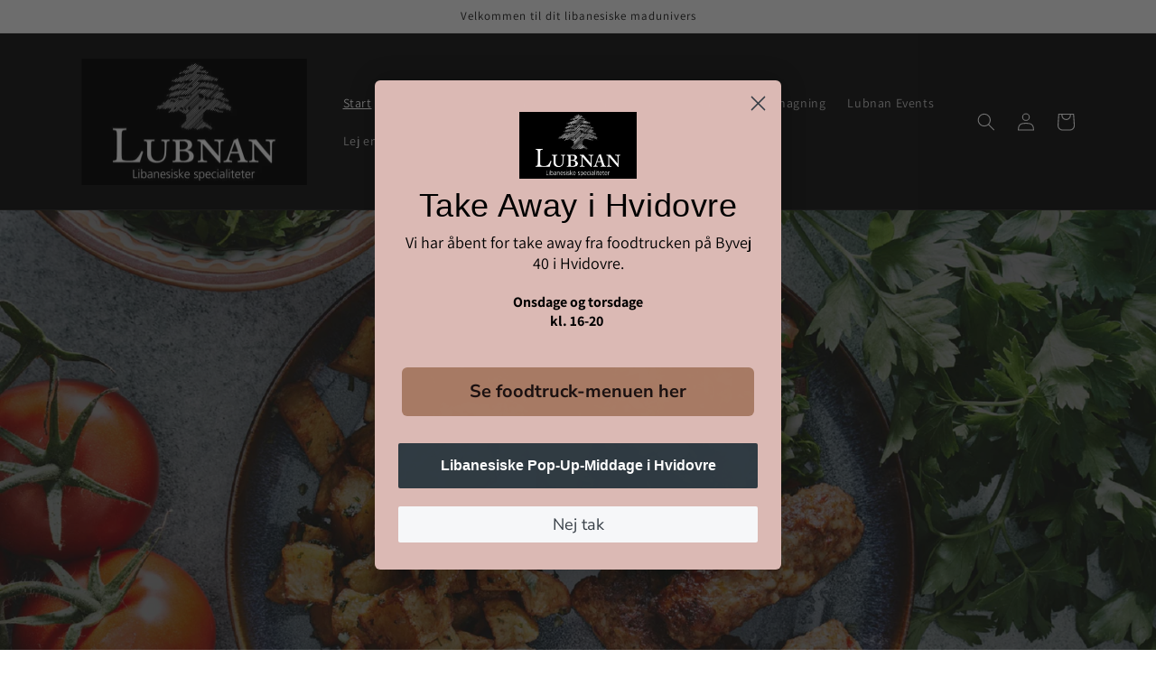

--- FILE ---
content_type: text/html; charset=utf-8
request_url: https://lubnan.dk/
body_size: 32300
content:
<!doctype html>
<html class="no-js" lang="da">
  <head>
    <meta charset="utf-8">
    <meta http-equiv="X-UA-Compatible" content="IE=edge">
    <meta name="viewport" content="width=device-width,initial-scale=1">
    <meta name="theme-color" content="">
    <link rel="canonical" href="https://lubnan.dk/">
    <link rel="preconnect" href="https://cdn.shopify.com" crossorigin><link rel="preconnect" href="https://fonts.shopifycdn.com" crossorigin><title>
      Lubnan - Libanesisk mad
</title>

    
      <meta name="description" content="Lubnan laver hjemmelavet libanesisk mad og specialiteter. Vi har foodtrucks med streetfood og take away samt catering. Lej en foodtruck til din private fest, event eller gadefest. Al vores mad er hjemmelavet fra bunden. Vi serverer det bedste fra det libanesiske køkken. Ikke kun mad, men en kulturel oplevelse.">
    

    

<meta property="og:site_name" content="Lubnan">
<meta property="og:url" content="https://lubnan.dk/">
<meta property="og:title" content="Lubnan - Libanesisk mad">
<meta property="og:type" content="website">
<meta property="og:description" content="Lubnan laver hjemmelavet libanesisk mad og specialiteter. Vi har foodtrucks med streetfood og take away samt catering. Lej en foodtruck til din private fest, event eller gadefest. Al vores mad er hjemmelavet fra bunden. Vi serverer det bedste fra det libanesiske køkken. Ikke kun mad, men en kulturel oplevelse."><meta property="og:image" content="http://lubnan.dk/cdn/shop/files/Lubnan3_SoMe.jpg?v=1672121074">
  <meta property="og:image:secure_url" content="https://lubnan.dk/cdn/shop/files/Lubnan3_SoMe.jpg?v=1672121074">
  <meta property="og:image:width" content="942">
  <meta property="og:image:height" content="628"><meta name="twitter:card" content="summary_large_image">
<meta name="twitter:title" content="Lubnan - Libanesisk mad">
<meta name="twitter:description" content="Lubnan laver hjemmelavet libanesisk mad og specialiteter. Vi har foodtrucks med streetfood og take away samt catering. Lej en foodtruck til din private fest, event eller gadefest. Al vores mad er hjemmelavet fra bunden. Vi serverer det bedste fra det libanesiske køkken. Ikke kun mad, men en kulturel oplevelse.">


    <script src="//lubnan.dk/cdn/shop/t/1/assets/global.js?v=149496944046504657681672071538" defer="defer"></script>
    <script>window.performance && window.performance.mark && window.performance.mark('shopify.content_for_header.start');</script><meta name="facebook-domain-verification" content="c0g83v9141x181efngsv19tbprx4mj">
<meta id="shopify-digital-wallet" name="shopify-digital-wallet" content="/66278424844/digital_wallets/dialog">
<meta name="shopify-checkout-api-token" content="230ca83973c69800aeb476b101e2ded7">
<script async="async" src="/checkouts/internal/preloads.js?locale=da-DK"></script>
<link rel="preconnect" href="https://shop.app" crossorigin="anonymous">
<script async="async" src="https://shop.app/checkouts/internal/preloads.js?locale=da-DK&shop_id=66278424844" crossorigin="anonymous"></script>
<script id="apple-pay-shop-capabilities" type="application/json">{"shopId":66278424844,"countryCode":"DK","currencyCode":"DKK","merchantCapabilities":["supports3DS"],"merchantId":"gid:\/\/shopify\/Shop\/66278424844","merchantName":"Lubnan","requiredBillingContactFields":["postalAddress","email"],"requiredShippingContactFields":["postalAddress","email"],"shippingType":"shipping","supportedNetworks":["visa","maestro","masterCard","amex"],"total":{"type":"pending","label":"Lubnan","amount":"1.00"},"shopifyPaymentsEnabled":true,"supportsSubscriptions":true}</script>
<script id="shopify-features" type="application/json">{"accessToken":"230ca83973c69800aeb476b101e2ded7","betas":["rich-media-storefront-analytics"],"domain":"lubnan.dk","predictiveSearch":true,"shopId":66278424844,"locale":"da"}</script>
<script>var Shopify = Shopify || {};
Shopify.shop = "lubnan-4443.myshopify.com";
Shopify.locale = "da";
Shopify.currency = {"active":"DKK","rate":"1.0"};
Shopify.country = "DK";
Shopify.theme = {"name":"Dawn","id":136570601740,"schema_name":"Dawn","schema_version":"7.0.1","theme_store_id":887,"role":"main"};
Shopify.theme.handle = "null";
Shopify.theme.style = {"id":null,"handle":null};
Shopify.cdnHost = "lubnan.dk/cdn";
Shopify.routes = Shopify.routes || {};
Shopify.routes.root = "/";</script>
<script type="module">!function(o){(o.Shopify=o.Shopify||{}).modules=!0}(window);</script>
<script>!function(o){function n(){var o=[];function n(){o.push(Array.prototype.slice.apply(arguments))}return n.q=o,n}var t=o.Shopify=o.Shopify||{};t.loadFeatures=n(),t.autoloadFeatures=n()}(window);</script>
<script>
  window.ShopifyPay = window.ShopifyPay || {};
  window.ShopifyPay.apiHost = "shop.app\/pay";
  window.ShopifyPay.redirectState = null;
</script>
<script id="shop-js-analytics" type="application/json">{"pageType":"index"}</script>
<script defer="defer" async type="module" src="//lubnan.dk/cdn/shopifycloud/shop-js/modules/v2/client.init-shop-cart-sync_DRC1jiY2.da.esm.js"></script>
<script defer="defer" async type="module" src="//lubnan.dk/cdn/shopifycloud/shop-js/modules/v2/chunk.common_CrN0W3AX.esm.js"></script>
<script defer="defer" async type="module" src="//lubnan.dk/cdn/shopifycloud/shop-js/modules/v2/chunk.modal_B5qjH7Fp.esm.js"></script>
<script type="module">
  await import("//lubnan.dk/cdn/shopifycloud/shop-js/modules/v2/client.init-shop-cart-sync_DRC1jiY2.da.esm.js");
await import("//lubnan.dk/cdn/shopifycloud/shop-js/modules/v2/chunk.common_CrN0W3AX.esm.js");
await import("//lubnan.dk/cdn/shopifycloud/shop-js/modules/v2/chunk.modal_B5qjH7Fp.esm.js");

  window.Shopify.SignInWithShop?.initShopCartSync?.({"fedCMEnabled":true,"windoidEnabled":true});

</script>
<script>
  window.Shopify = window.Shopify || {};
  if (!window.Shopify.featureAssets) window.Shopify.featureAssets = {};
  window.Shopify.featureAssets['shop-js'] = {"shop-cart-sync":["modules/v2/client.shop-cart-sync_Dv2KiPdg.da.esm.js","modules/v2/chunk.common_CrN0W3AX.esm.js","modules/v2/chunk.modal_B5qjH7Fp.esm.js"],"init-fed-cm":["modules/v2/client.init-fed-cm_BPTUrPNh.da.esm.js","modules/v2/chunk.common_CrN0W3AX.esm.js","modules/v2/chunk.modal_B5qjH7Fp.esm.js"],"shop-toast-manager":["modules/v2/client.shop-toast-manager_Bh4QHKw4.da.esm.js","modules/v2/chunk.common_CrN0W3AX.esm.js","modules/v2/chunk.modal_B5qjH7Fp.esm.js"],"init-shop-cart-sync":["modules/v2/client.init-shop-cart-sync_DRC1jiY2.da.esm.js","modules/v2/chunk.common_CrN0W3AX.esm.js","modules/v2/chunk.modal_B5qjH7Fp.esm.js"],"shop-button":["modules/v2/client.shop-button_X7PgUzeH.da.esm.js","modules/v2/chunk.common_CrN0W3AX.esm.js","modules/v2/chunk.modal_B5qjH7Fp.esm.js"],"init-windoid":["modules/v2/client.init-windoid_RlQjjH2A.da.esm.js","modules/v2/chunk.common_CrN0W3AX.esm.js","modules/v2/chunk.modal_B5qjH7Fp.esm.js"],"shop-cash-offers":["modules/v2/client.shop-cash-offers_B7IQk_fM.da.esm.js","modules/v2/chunk.common_CrN0W3AX.esm.js","modules/v2/chunk.modal_B5qjH7Fp.esm.js"],"pay-button":["modules/v2/client.pay-button_BeWvMhtg.da.esm.js","modules/v2/chunk.common_CrN0W3AX.esm.js","modules/v2/chunk.modal_B5qjH7Fp.esm.js"],"init-customer-accounts":["modules/v2/client.init-customer-accounts_BtfC2cLk.da.esm.js","modules/v2/client.shop-login-button_CoJ8YZGj.da.esm.js","modules/v2/chunk.common_CrN0W3AX.esm.js","modules/v2/chunk.modal_B5qjH7Fp.esm.js"],"avatar":["modules/v2/client.avatar_BTnouDA3.da.esm.js"],"checkout-modal":["modules/v2/client.checkout-modal_VIGk8YOv.da.esm.js","modules/v2/chunk.common_CrN0W3AX.esm.js","modules/v2/chunk.modal_B5qjH7Fp.esm.js"],"init-shop-for-new-customer-accounts":["modules/v2/client.init-shop-for-new-customer-accounts_Ce13kADV.da.esm.js","modules/v2/client.shop-login-button_CoJ8YZGj.da.esm.js","modules/v2/chunk.common_CrN0W3AX.esm.js","modules/v2/chunk.modal_B5qjH7Fp.esm.js"],"init-customer-accounts-sign-up":["modules/v2/client.init-customer-accounts-sign-up_BssfBd98.da.esm.js","modules/v2/client.shop-login-button_CoJ8YZGj.da.esm.js","modules/v2/chunk.common_CrN0W3AX.esm.js","modules/v2/chunk.modal_B5qjH7Fp.esm.js"],"init-shop-email-lookup-coordinator":["modules/v2/client.init-shop-email-lookup-coordinator_BtyDrksl.da.esm.js","modules/v2/chunk.common_CrN0W3AX.esm.js","modules/v2/chunk.modal_B5qjH7Fp.esm.js"],"shop-follow-button":["modules/v2/client.shop-follow-button_C_wA9utf.da.esm.js","modules/v2/chunk.common_CrN0W3AX.esm.js","modules/v2/chunk.modal_B5qjH7Fp.esm.js"],"shop-login-button":["modules/v2/client.shop-login-button_CoJ8YZGj.da.esm.js","modules/v2/chunk.common_CrN0W3AX.esm.js","modules/v2/chunk.modal_B5qjH7Fp.esm.js"],"shop-login":["modules/v2/client.shop-login_BGcvJfq_.da.esm.js","modules/v2/chunk.common_CrN0W3AX.esm.js","modules/v2/chunk.modal_B5qjH7Fp.esm.js"],"lead-capture":["modules/v2/client.lead-capture_B2Lh4CYu.da.esm.js","modules/v2/chunk.common_CrN0W3AX.esm.js","modules/v2/chunk.modal_B5qjH7Fp.esm.js"],"payment-terms":["modules/v2/client.payment-terms_CeFWJiVF.da.esm.js","modules/v2/chunk.common_CrN0W3AX.esm.js","modules/v2/chunk.modal_B5qjH7Fp.esm.js"]};
</script>
<script id="__st">var __st={"a":66278424844,"offset":3600,"reqid":"72aeaf77-0df1-4abf-a4ef-588b6b26ef84-1769555966","pageurl":"lubnan.dk\/","u":"e716a48daa9b","p":"home"};</script>
<script>window.ShopifyPaypalV4VisibilityTracking = true;</script>
<script id="captcha-bootstrap">!function(){'use strict';const t='contact',e='account',n='new_comment',o=[[t,t],['blogs',n],['comments',n],[t,'customer']],c=[[e,'customer_login'],[e,'guest_login'],[e,'recover_customer_password'],[e,'create_customer']],r=t=>t.map((([t,e])=>`form[action*='/${t}']:not([data-nocaptcha='true']) input[name='form_type'][value='${e}']`)).join(','),a=t=>()=>t?[...document.querySelectorAll(t)].map((t=>t.form)):[];function s(){const t=[...o],e=r(t);return a(e)}const i='password',u='form_key',d=['recaptcha-v3-token','g-recaptcha-response','h-captcha-response',i],f=()=>{try{return window.sessionStorage}catch{return}},m='__shopify_v',_=t=>t.elements[u];function p(t,e,n=!1){try{const o=window.sessionStorage,c=JSON.parse(o.getItem(e)),{data:r}=function(t){const{data:e,action:n}=t;return t[m]||n?{data:e,action:n}:{data:t,action:n}}(c);for(const[e,n]of Object.entries(r))t.elements[e]&&(t.elements[e].value=n);n&&o.removeItem(e)}catch(o){console.error('form repopulation failed',{error:o})}}const l='form_type',E='cptcha';function T(t){t.dataset[E]=!0}const w=window,h=w.document,L='Shopify',v='ce_forms',y='captcha';let A=!1;((t,e)=>{const n=(g='f06e6c50-85a8-45c8-87d0-21a2b65856fe',I='https://cdn.shopify.com/shopifycloud/storefront-forms-hcaptcha/ce_storefront_forms_captcha_hcaptcha.v1.5.2.iife.js',D={infoText:'Beskyttet af hCaptcha',privacyText:'Beskyttelse af persondata',termsText:'Vilkår'},(t,e,n)=>{const o=w[L][v],c=o.bindForm;if(c)return c(t,g,e,D).then(n);var r;o.q.push([[t,g,e,D],n]),r=I,A||(h.body.append(Object.assign(h.createElement('script'),{id:'captcha-provider',async:!0,src:r})),A=!0)});var g,I,D;w[L]=w[L]||{},w[L][v]=w[L][v]||{},w[L][v].q=[],w[L][y]=w[L][y]||{},w[L][y].protect=function(t,e){n(t,void 0,e),T(t)},Object.freeze(w[L][y]),function(t,e,n,w,h,L){const[v,y,A,g]=function(t,e,n){const i=e?o:[],u=t?c:[],d=[...i,...u],f=r(d),m=r(i),_=r(d.filter((([t,e])=>n.includes(e))));return[a(f),a(m),a(_),s()]}(w,h,L),I=t=>{const e=t.target;return e instanceof HTMLFormElement?e:e&&e.form},D=t=>v().includes(t);t.addEventListener('submit',(t=>{const e=I(t);if(!e)return;const n=D(e)&&!e.dataset.hcaptchaBound&&!e.dataset.recaptchaBound,o=_(e),c=g().includes(e)&&(!o||!o.value);(n||c)&&t.preventDefault(),c&&!n&&(function(t){try{if(!f())return;!function(t){const e=f();if(!e)return;const n=_(t);if(!n)return;const o=n.value;o&&e.removeItem(o)}(t);const e=Array.from(Array(32),(()=>Math.random().toString(36)[2])).join('');!function(t,e){_(t)||t.append(Object.assign(document.createElement('input'),{type:'hidden',name:u})),t.elements[u].value=e}(t,e),function(t,e){const n=f();if(!n)return;const o=[...t.querySelectorAll(`input[type='${i}']`)].map((({name:t})=>t)),c=[...d,...o],r={};for(const[a,s]of new FormData(t).entries())c.includes(a)||(r[a]=s);n.setItem(e,JSON.stringify({[m]:1,action:t.action,data:r}))}(t,e)}catch(e){console.error('failed to persist form',e)}}(e),e.submit())}));const S=(t,e)=>{t&&!t.dataset[E]&&(n(t,e.some((e=>e===t))),T(t))};for(const o of['focusin','change'])t.addEventListener(o,(t=>{const e=I(t);D(e)&&S(e,y())}));const B=e.get('form_key'),M=e.get(l),P=B&&M;t.addEventListener('DOMContentLoaded',(()=>{const t=y();if(P)for(const e of t)e.elements[l].value===M&&p(e,B);[...new Set([...A(),...v().filter((t=>'true'===t.dataset.shopifyCaptcha))])].forEach((e=>S(e,t)))}))}(h,new URLSearchParams(w.location.search),n,t,e,['guest_login'])})(!0,!0)}();</script>
<script integrity="sha256-4kQ18oKyAcykRKYeNunJcIwy7WH5gtpwJnB7kiuLZ1E=" data-source-attribution="shopify.loadfeatures" defer="defer" src="//lubnan.dk/cdn/shopifycloud/storefront/assets/storefront/load_feature-a0a9edcb.js" crossorigin="anonymous"></script>
<script crossorigin="anonymous" defer="defer" src="//lubnan.dk/cdn/shopifycloud/storefront/assets/shopify_pay/storefront-65b4c6d7.js?v=20250812"></script>
<script data-source-attribution="shopify.dynamic_checkout.dynamic.init">var Shopify=Shopify||{};Shopify.PaymentButton=Shopify.PaymentButton||{isStorefrontPortableWallets:!0,init:function(){window.Shopify.PaymentButton.init=function(){};var t=document.createElement("script");t.src="https://lubnan.dk/cdn/shopifycloud/portable-wallets/latest/portable-wallets.da.js",t.type="module",document.head.appendChild(t)}};
</script>
<script data-source-attribution="shopify.dynamic_checkout.buyer_consent">
  function portableWalletsHideBuyerConsent(e){var t=document.getElementById("shopify-buyer-consent"),n=document.getElementById("shopify-subscription-policy-button");t&&n&&(t.classList.add("hidden"),t.setAttribute("aria-hidden","true"),n.removeEventListener("click",e))}function portableWalletsShowBuyerConsent(e){var t=document.getElementById("shopify-buyer-consent"),n=document.getElementById("shopify-subscription-policy-button");t&&n&&(t.classList.remove("hidden"),t.removeAttribute("aria-hidden"),n.addEventListener("click",e))}window.Shopify?.PaymentButton&&(window.Shopify.PaymentButton.hideBuyerConsent=portableWalletsHideBuyerConsent,window.Shopify.PaymentButton.showBuyerConsent=portableWalletsShowBuyerConsent);
</script>
<script data-source-attribution="shopify.dynamic_checkout.cart.bootstrap">document.addEventListener("DOMContentLoaded",(function(){function t(){return document.querySelector("shopify-accelerated-checkout-cart, shopify-accelerated-checkout")}if(t())Shopify.PaymentButton.init();else{new MutationObserver((function(e,n){t()&&(Shopify.PaymentButton.init(),n.disconnect())})).observe(document.body,{childList:!0,subtree:!0})}}));
</script>
<link id="shopify-accelerated-checkout-styles" rel="stylesheet" media="screen" href="https://lubnan.dk/cdn/shopifycloud/portable-wallets/latest/accelerated-checkout-backwards-compat.css" crossorigin="anonymous">
<style id="shopify-accelerated-checkout-cart">
        #shopify-buyer-consent {
  margin-top: 1em;
  display: inline-block;
  width: 100%;
}

#shopify-buyer-consent.hidden {
  display: none;
}

#shopify-subscription-policy-button {
  background: none;
  border: none;
  padding: 0;
  text-decoration: underline;
  font-size: inherit;
  cursor: pointer;
}

#shopify-subscription-policy-button::before {
  box-shadow: none;
}

      </style>
<script id="sections-script" data-sections="header,footer" defer="defer" src="//lubnan.dk/cdn/shop/t/1/compiled_assets/scripts.js?v=478"></script>
<script>window.performance && window.performance.mark && window.performance.mark('shopify.content_for_header.end');</script>


    <style data-shopify>
      @font-face {
  font-family: Assistant;
  font-weight: 400;
  font-style: normal;
  font-display: swap;
  src: url("//lubnan.dk/cdn/fonts/assistant/assistant_n4.9120912a469cad1cc292572851508ca49d12e768.woff2") format("woff2"),
       url("//lubnan.dk/cdn/fonts/assistant/assistant_n4.6e9875ce64e0fefcd3f4446b7ec9036b3ddd2985.woff") format("woff");
}

      @font-face {
  font-family: Assistant;
  font-weight: 700;
  font-style: normal;
  font-display: swap;
  src: url("//lubnan.dk/cdn/fonts/assistant/assistant_n7.bf44452348ec8b8efa3aa3068825305886b1c83c.woff2") format("woff2"),
       url("//lubnan.dk/cdn/fonts/assistant/assistant_n7.0c887fee83f6b3bda822f1150b912c72da0f7b64.woff") format("woff");
}

      
      
      @font-face {
  font-family: Assistant;
  font-weight: 400;
  font-style: normal;
  font-display: swap;
  src: url("//lubnan.dk/cdn/fonts/assistant/assistant_n4.9120912a469cad1cc292572851508ca49d12e768.woff2") format("woff2"),
       url("//lubnan.dk/cdn/fonts/assistant/assistant_n4.6e9875ce64e0fefcd3f4446b7ec9036b3ddd2985.woff") format("woff");
}


      :root {
        --font-body-family: Assistant, sans-serif;
        --font-body-style: normal;
        --font-body-weight: 400;
        --font-body-weight-bold: 700;

        --font-heading-family: Assistant, sans-serif;
        --font-heading-style: normal;
        --font-heading-weight: 400;

        --font-body-scale: 1.0;
        --font-heading-scale: 1.0;

        --color-base-text: 18, 18, 18;
        --color-shadow: 18, 18, 18;
        --color-base-background-1: 255, 255, 255;
        --color-base-background-2: 243, 243, 243;
        --color-base-solid-button-labels: 255, 255, 255;
        --color-base-outline-button-labels: 18, 18, 18;
        --color-base-accent-1: 18, 18, 18;
        --color-base-accent-2: 51, 79, 180;
        --payment-terms-background-color: #ffffff;

        --gradient-base-background-1: #ffffff;
        --gradient-base-background-2: #f3f3f3;
        --gradient-base-accent-1: #121212;
        --gradient-base-accent-2: #334fb4;

        --media-padding: px;
        --media-border-opacity: 0.05;
        --media-border-width: 1px;
        --media-radius: 0px;
        --media-shadow-opacity: 0.0;
        --media-shadow-horizontal-offset: 0px;
        --media-shadow-vertical-offset: 4px;
        --media-shadow-blur-radius: 5px;
        --media-shadow-visible: 0;

        --page-width: 120rem;
        --page-width-margin: 0rem;

        --product-card-image-padding: 0.0rem;
        --product-card-corner-radius: 0.0rem;
        --product-card-text-alignment: left;
        --product-card-border-width: 0.0rem;
        --product-card-border-opacity: 0.1;
        --product-card-shadow-opacity: 0.0;
        --product-card-shadow-visible: 0;
        --product-card-shadow-horizontal-offset: 0.0rem;
        --product-card-shadow-vertical-offset: 0.4rem;
        --product-card-shadow-blur-radius: 0.5rem;

        --collection-card-image-padding: 0.0rem;
        --collection-card-corner-radius: 0.0rem;
        --collection-card-text-alignment: left;
        --collection-card-border-width: 0.0rem;
        --collection-card-border-opacity: 0.1;
        --collection-card-shadow-opacity: 0.0;
        --collection-card-shadow-visible: 0;
        --collection-card-shadow-horizontal-offset: 0.0rem;
        --collection-card-shadow-vertical-offset: 0.4rem;
        --collection-card-shadow-blur-radius: 0.5rem;

        --blog-card-image-padding: 0.0rem;
        --blog-card-corner-radius: 0.0rem;
        --blog-card-text-alignment: left;
        --blog-card-border-width: 0.0rem;
        --blog-card-border-opacity: 0.1;
        --blog-card-shadow-opacity: 0.0;
        --blog-card-shadow-visible: 0;
        --blog-card-shadow-horizontal-offset: 0.0rem;
        --blog-card-shadow-vertical-offset: 0.4rem;
        --blog-card-shadow-blur-radius: 0.5rem;

        --badge-corner-radius: 4.0rem;

        --popup-border-width: 1px;
        --popup-border-opacity: 0.1;
        --popup-corner-radius: 0px;
        --popup-shadow-opacity: 0.0;
        --popup-shadow-horizontal-offset: 0px;
        --popup-shadow-vertical-offset: 4px;
        --popup-shadow-blur-radius: 5px;

        --drawer-border-width: 1px;
        --drawer-border-opacity: 0.1;
        --drawer-shadow-opacity: 0.0;
        --drawer-shadow-horizontal-offset: 0px;
        --drawer-shadow-vertical-offset: 4px;
        --drawer-shadow-blur-radius: 5px;

        --spacing-sections-desktop: 0px;
        --spacing-sections-mobile: 0px;

        --grid-desktop-vertical-spacing: 8px;
        --grid-desktop-horizontal-spacing: 8px;
        --grid-mobile-vertical-spacing: 4px;
        --grid-mobile-horizontal-spacing: 4px;

        --text-boxes-border-opacity: 0.1;
        --text-boxes-border-width: 0px;
        --text-boxes-radius: 0px;
        --text-boxes-shadow-opacity: 0.0;
        --text-boxes-shadow-visible: 0;
        --text-boxes-shadow-horizontal-offset: 0px;
        --text-boxes-shadow-vertical-offset: 4px;
        --text-boxes-shadow-blur-radius: 5px;

        --buttons-radius: 0px;
        --buttons-radius-outset: 0px;
        --buttons-border-width: 1px;
        --buttons-border-opacity: 1.0;
        --buttons-shadow-opacity: 0.0;
        --buttons-shadow-visible: 0;
        --buttons-shadow-horizontal-offset: 0px;
        --buttons-shadow-vertical-offset: 4px;
        --buttons-shadow-blur-radius: 5px;
        --buttons-border-offset: 0px;

        --inputs-radius: 0px;
        --inputs-border-width: 1px;
        --inputs-border-opacity: 0.55;
        --inputs-shadow-opacity: 0.0;
        --inputs-shadow-horizontal-offset: 0px;
        --inputs-margin-offset: 0px;
        --inputs-shadow-vertical-offset: 4px;
        --inputs-shadow-blur-radius: 5px;
        --inputs-radius-outset: 0px;

        --variant-pills-radius: 40px;
        --variant-pills-border-width: 1px;
        --variant-pills-border-opacity: 0.55;
        --variant-pills-shadow-opacity: 0.0;
        --variant-pills-shadow-horizontal-offset: 0px;
        --variant-pills-shadow-vertical-offset: 4px;
        --variant-pills-shadow-blur-radius: 5px;
      }

      *,
      *::before,
      *::after {
        box-sizing: inherit;
      }

      html {
        box-sizing: border-box;
        font-size: calc(var(--font-body-scale) * 62.5%);
        height: 100%;
      }

      body {
        display: grid;
        grid-template-rows: auto auto 1fr auto;
        grid-template-columns: 100%;
        min-height: 100%;
        margin: 0;
        font-size: 1.5rem;
        letter-spacing: 0.06rem;
        line-height: calc(1 + 0.8 / var(--font-body-scale));
        font-family: var(--font-body-family);
        font-style: var(--font-body-style);
        font-weight: var(--font-body-weight);
      }

      @media screen and (min-width: 750px) {
        body {
          font-size: 1.6rem;
        }
      }
    </style>

    <link href="//lubnan.dk/cdn/shop/t/1/assets/base.css?v=88290808517547527771672071568" rel="stylesheet" type="text/css" media="all" />
<link rel="preload" as="font" href="//lubnan.dk/cdn/fonts/assistant/assistant_n4.9120912a469cad1cc292572851508ca49d12e768.woff2" type="font/woff2" crossorigin><link rel="preload" as="font" href="//lubnan.dk/cdn/fonts/assistant/assistant_n4.9120912a469cad1cc292572851508ca49d12e768.woff2" type="font/woff2" crossorigin><link rel="stylesheet" href="//lubnan.dk/cdn/shop/t/1/assets/component-predictive-search.css?v=83512081251802922551672071530" media="print" onload="this.media='all'"><script>document.documentElement.className = document.documentElement.className.replace('no-js', 'js');
    if (Shopify.designMode) {
      document.documentElement.classList.add('shopify-design-mode');
    }
    </script>
  <!-- BEGIN app block: shopify://apps/klaviyo-email-marketing-sms/blocks/klaviyo-onsite-embed/2632fe16-c075-4321-a88b-50b567f42507 -->












  <script async src="https://static.klaviyo.com/onsite/js/RPkCQF/klaviyo.js?company_id=RPkCQF"></script>
  <script>!function(){if(!window.klaviyo){window._klOnsite=window._klOnsite||[];try{window.klaviyo=new Proxy({},{get:function(n,i){return"push"===i?function(){var n;(n=window._klOnsite).push.apply(n,arguments)}:function(){for(var n=arguments.length,o=new Array(n),w=0;w<n;w++)o[w]=arguments[w];var t="function"==typeof o[o.length-1]?o.pop():void 0,e=new Promise((function(n){window._klOnsite.push([i].concat(o,[function(i){t&&t(i),n(i)}]))}));return e}}})}catch(n){window.klaviyo=window.klaviyo||[],window.klaviyo.push=function(){var n;(n=window._klOnsite).push.apply(n,arguments)}}}}();</script>

  




  <script>
    window.klaviyoReviewsProductDesignMode = false
  </script>







<!-- END app block --><script src="https://cdn.shopify.com/extensions/019b20db-86ea-7f60-a5ac-efd39c1e2d01/appointment-booking-appointo-87/assets/appointo_bundle.js" type="text/javascript" defer="defer"></script>
<link href="https://monorail-edge.shopifysvc.com" rel="dns-prefetch">
<script>(function(){if ("sendBeacon" in navigator && "performance" in window) {try {var session_token_from_headers = performance.getEntriesByType('navigation')[0].serverTiming.find(x => x.name == '_s').description;} catch {var session_token_from_headers = undefined;}var session_cookie_matches = document.cookie.match(/_shopify_s=([^;]*)/);var session_token_from_cookie = session_cookie_matches && session_cookie_matches.length === 2 ? session_cookie_matches[1] : "";var session_token = session_token_from_headers || session_token_from_cookie || "";function handle_abandonment_event(e) {var entries = performance.getEntries().filter(function(entry) {return /monorail-edge.shopifysvc.com/.test(entry.name);});if (!window.abandonment_tracked && entries.length === 0) {window.abandonment_tracked = true;var currentMs = Date.now();var navigation_start = performance.timing.navigationStart;var payload = {shop_id: 66278424844,url: window.location.href,navigation_start,duration: currentMs - navigation_start,session_token,page_type: "index"};window.navigator.sendBeacon("https://monorail-edge.shopifysvc.com/v1/produce", JSON.stringify({schema_id: "online_store_buyer_site_abandonment/1.1",payload: payload,metadata: {event_created_at_ms: currentMs,event_sent_at_ms: currentMs}}));}}window.addEventListener('pagehide', handle_abandonment_event);}}());</script>
<script id="web-pixels-manager-setup">(function e(e,d,r,n,o){if(void 0===o&&(o={}),!Boolean(null===(a=null===(i=window.Shopify)||void 0===i?void 0:i.analytics)||void 0===a?void 0:a.replayQueue)){var i,a;window.Shopify=window.Shopify||{};var t=window.Shopify;t.analytics=t.analytics||{};var s=t.analytics;s.replayQueue=[],s.publish=function(e,d,r){return s.replayQueue.push([e,d,r]),!0};try{self.performance.mark("wpm:start")}catch(e){}var l=function(){var e={modern:/Edge?\/(1{2}[4-9]|1[2-9]\d|[2-9]\d{2}|\d{4,})\.\d+(\.\d+|)|Firefox\/(1{2}[4-9]|1[2-9]\d|[2-9]\d{2}|\d{4,})\.\d+(\.\d+|)|Chrom(ium|e)\/(9{2}|\d{3,})\.\d+(\.\d+|)|(Maci|X1{2}).+ Version\/(15\.\d+|(1[6-9]|[2-9]\d|\d{3,})\.\d+)([,.]\d+|)( \(\w+\)|)( Mobile\/\w+|) Safari\/|Chrome.+OPR\/(9{2}|\d{3,})\.\d+\.\d+|(CPU[ +]OS|iPhone[ +]OS|CPU[ +]iPhone|CPU IPhone OS|CPU iPad OS)[ +]+(15[._]\d+|(1[6-9]|[2-9]\d|\d{3,})[._]\d+)([._]\d+|)|Android:?[ /-](13[3-9]|1[4-9]\d|[2-9]\d{2}|\d{4,})(\.\d+|)(\.\d+|)|Android.+Firefox\/(13[5-9]|1[4-9]\d|[2-9]\d{2}|\d{4,})\.\d+(\.\d+|)|Android.+Chrom(ium|e)\/(13[3-9]|1[4-9]\d|[2-9]\d{2}|\d{4,})\.\d+(\.\d+|)|SamsungBrowser\/([2-9]\d|\d{3,})\.\d+/,legacy:/Edge?\/(1[6-9]|[2-9]\d|\d{3,})\.\d+(\.\d+|)|Firefox\/(5[4-9]|[6-9]\d|\d{3,})\.\d+(\.\d+|)|Chrom(ium|e)\/(5[1-9]|[6-9]\d|\d{3,})\.\d+(\.\d+|)([\d.]+$|.*Safari\/(?![\d.]+ Edge\/[\d.]+$))|(Maci|X1{2}).+ Version\/(10\.\d+|(1[1-9]|[2-9]\d|\d{3,})\.\d+)([,.]\d+|)( \(\w+\)|)( Mobile\/\w+|) Safari\/|Chrome.+OPR\/(3[89]|[4-9]\d|\d{3,})\.\d+\.\d+|(CPU[ +]OS|iPhone[ +]OS|CPU[ +]iPhone|CPU IPhone OS|CPU iPad OS)[ +]+(10[._]\d+|(1[1-9]|[2-9]\d|\d{3,})[._]\d+)([._]\d+|)|Android:?[ /-](13[3-9]|1[4-9]\d|[2-9]\d{2}|\d{4,})(\.\d+|)(\.\d+|)|Mobile Safari.+OPR\/([89]\d|\d{3,})\.\d+\.\d+|Android.+Firefox\/(13[5-9]|1[4-9]\d|[2-9]\d{2}|\d{4,})\.\d+(\.\d+|)|Android.+Chrom(ium|e)\/(13[3-9]|1[4-9]\d|[2-9]\d{2}|\d{4,})\.\d+(\.\d+|)|Android.+(UC? ?Browser|UCWEB|U3)[ /]?(15\.([5-9]|\d{2,})|(1[6-9]|[2-9]\d|\d{3,})\.\d+)\.\d+|SamsungBrowser\/(5\.\d+|([6-9]|\d{2,})\.\d+)|Android.+MQ{2}Browser\/(14(\.(9|\d{2,})|)|(1[5-9]|[2-9]\d|\d{3,})(\.\d+|))(\.\d+|)|K[Aa][Ii]OS\/(3\.\d+|([4-9]|\d{2,})\.\d+)(\.\d+|)/},d=e.modern,r=e.legacy,n=navigator.userAgent;return n.match(d)?"modern":n.match(r)?"legacy":"unknown"}(),u="modern"===l?"modern":"legacy",c=(null!=n?n:{modern:"",legacy:""})[u],f=function(e){return[e.baseUrl,"/wpm","/b",e.hashVersion,"modern"===e.buildTarget?"m":"l",".js"].join("")}({baseUrl:d,hashVersion:r,buildTarget:u}),m=function(e){var d=e.version,r=e.bundleTarget,n=e.surface,o=e.pageUrl,i=e.monorailEndpoint;return{emit:function(e){var a=e.status,t=e.errorMsg,s=(new Date).getTime(),l=JSON.stringify({metadata:{event_sent_at_ms:s},events:[{schema_id:"web_pixels_manager_load/3.1",payload:{version:d,bundle_target:r,page_url:o,status:a,surface:n,error_msg:t},metadata:{event_created_at_ms:s}}]});if(!i)return console&&console.warn&&console.warn("[Web Pixels Manager] No Monorail endpoint provided, skipping logging."),!1;try{return self.navigator.sendBeacon.bind(self.navigator)(i,l)}catch(e){}var u=new XMLHttpRequest;try{return u.open("POST",i,!0),u.setRequestHeader("Content-Type","text/plain"),u.send(l),!0}catch(e){return console&&console.warn&&console.warn("[Web Pixels Manager] Got an unhandled error while logging to Monorail."),!1}}}}({version:r,bundleTarget:l,surface:e.surface,pageUrl:self.location.href,monorailEndpoint:e.monorailEndpoint});try{o.browserTarget=l,function(e){var d=e.src,r=e.async,n=void 0===r||r,o=e.onload,i=e.onerror,a=e.sri,t=e.scriptDataAttributes,s=void 0===t?{}:t,l=document.createElement("script"),u=document.querySelector("head"),c=document.querySelector("body");if(l.async=n,l.src=d,a&&(l.integrity=a,l.crossOrigin="anonymous"),s)for(var f in s)if(Object.prototype.hasOwnProperty.call(s,f))try{l.dataset[f]=s[f]}catch(e){}if(o&&l.addEventListener("load",o),i&&l.addEventListener("error",i),u)u.appendChild(l);else{if(!c)throw new Error("Did not find a head or body element to append the script");c.appendChild(l)}}({src:f,async:!0,onload:function(){if(!function(){var e,d;return Boolean(null===(d=null===(e=window.Shopify)||void 0===e?void 0:e.analytics)||void 0===d?void 0:d.initialized)}()){var d=window.webPixelsManager.init(e)||void 0;if(d){var r=window.Shopify.analytics;r.replayQueue.forEach((function(e){var r=e[0],n=e[1],o=e[2];d.publishCustomEvent(r,n,o)})),r.replayQueue=[],r.publish=d.publishCustomEvent,r.visitor=d.visitor,r.initialized=!0}}},onerror:function(){return m.emit({status:"failed",errorMsg:"".concat(f," has failed to load")})},sri:function(e){var d=/^sha384-[A-Za-z0-9+/=]+$/;return"string"==typeof e&&d.test(e)}(c)?c:"",scriptDataAttributes:o}),m.emit({status:"loading"})}catch(e){m.emit({status:"failed",errorMsg:(null==e?void 0:e.message)||"Unknown error"})}}})({shopId: 66278424844,storefrontBaseUrl: "https://lubnan.dk",extensionsBaseUrl: "https://extensions.shopifycdn.com/cdn/shopifycloud/web-pixels-manager",monorailEndpoint: "https://monorail-edge.shopifysvc.com/unstable/produce_batch",surface: "storefront-renderer",enabledBetaFlags: ["2dca8a86"],webPixelsConfigList: [{"id":"1560641804","configuration":"{\"accountID\":\"RPkCQF\",\"webPixelConfig\":\"eyJlbmFibGVBZGRlZFRvQ2FydEV2ZW50cyI6IHRydWV9\"}","eventPayloadVersion":"v1","runtimeContext":"STRICT","scriptVersion":"524f6c1ee37bacdca7657a665bdca589","type":"APP","apiClientId":123074,"privacyPurposes":["ANALYTICS","MARKETING"],"dataSharingAdjustments":{"protectedCustomerApprovalScopes":["read_customer_address","read_customer_email","read_customer_name","read_customer_personal_data","read_customer_phone"]}},{"id":"295960844","configuration":"{\"pixel_id\":\"914595803110193\",\"pixel_type\":\"facebook_pixel\",\"metaapp_system_user_token\":\"-\"}","eventPayloadVersion":"v1","runtimeContext":"OPEN","scriptVersion":"ca16bc87fe92b6042fbaa3acc2fbdaa6","type":"APP","apiClientId":2329312,"privacyPurposes":["ANALYTICS","MARKETING","SALE_OF_DATA"],"dataSharingAdjustments":{"protectedCustomerApprovalScopes":["read_customer_address","read_customer_email","read_customer_name","read_customer_personal_data","read_customer_phone"]}},{"id":"shopify-app-pixel","configuration":"{}","eventPayloadVersion":"v1","runtimeContext":"STRICT","scriptVersion":"0450","apiClientId":"shopify-pixel","type":"APP","privacyPurposes":["ANALYTICS","MARKETING"]},{"id":"shopify-custom-pixel","eventPayloadVersion":"v1","runtimeContext":"LAX","scriptVersion":"0450","apiClientId":"shopify-pixel","type":"CUSTOM","privacyPurposes":["ANALYTICS","MARKETING"]}],isMerchantRequest: false,initData: {"shop":{"name":"Lubnan","paymentSettings":{"currencyCode":"DKK"},"myshopifyDomain":"lubnan-4443.myshopify.com","countryCode":"DK","storefrontUrl":"https:\/\/lubnan.dk"},"customer":null,"cart":null,"checkout":null,"productVariants":[],"purchasingCompany":null},},"https://lubnan.dk/cdn","fcfee988w5aeb613cpc8e4bc33m6693e112",{"modern":"","legacy":""},{"shopId":"66278424844","storefrontBaseUrl":"https:\/\/lubnan.dk","extensionBaseUrl":"https:\/\/extensions.shopifycdn.com\/cdn\/shopifycloud\/web-pixels-manager","surface":"storefront-renderer","enabledBetaFlags":"[\"2dca8a86\"]","isMerchantRequest":"false","hashVersion":"fcfee988w5aeb613cpc8e4bc33m6693e112","publish":"custom","events":"[[\"page_viewed\",{}]]"});</script><script>
  window.ShopifyAnalytics = window.ShopifyAnalytics || {};
  window.ShopifyAnalytics.meta = window.ShopifyAnalytics.meta || {};
  window.ShopifyAnalytics.meta.currency = 'DKK';
  var meta = {"page":{"pageType":"home","requestId":"72aeaf77-0df1-4abf-a4ef-588b6b26ef84-1769555966"}};
  for (var attr in meta) {
    window.ShopifyAnalytics.meta[attr] = meta[attr];
  }
</script>
<script class="analytics">
  (function () {
    var customDocumentWrite = function(content) {
      var jquery = null;

      if (window.jQuery) {
        jquery = window.jQuery;
      } else if (window.Checkout && window.Checkout.$) {
        jquery = window.Checkout.$;
      }

      if (jquery) {
        jquery('body').append(content);
      }
    };

    var hasLoggedConversion = function(token) {
      if (token) {
        return document.cookie.indexOf('loggedConversion=' + token) !== -1;
      }
      return false;
    }

    var setCookieIfConversion = function(token) {
      if (token) {
        var twoMonthsFromNow = new Date(Date.now());
        twoMonthsFromNow.setMonth(twoMonthsFromNow.getMonth() + 2);

        document.cookie = 'loggedConversion=' + token + '; expires=' + twoMonthsFromNow;
      }
    }

    var trekkie = window.ShopifyAnalytics.lib = window.trekkie = window.trekkie || [];
    if (trekkie.integrations) {
      return;
    }
    trekkie.methods = [
      'identify',
      'page',
      'ready',
      'track',
      'trackForm',
      'trackLink'
    ];
    trekkie.factory = function(method) {
      return function() {
        var args = Array.prototype.slice.call(arguments);
        args.unshift(method);
        trekkie.push(args);
        return trekkie;
      };
    };
    for (var i = 0; i < trekkie.methods.length; i++) {
      var key = trekkie.methods[i];
      trekkie[key] = trekkie.factory(key);
    }
    trekkie.load = function(config) {
      trekkie.config = config || {};
      trekkie.config.initialDocumentCookie = document.cookie;
      var first = document.getElementsByTagName('script')[0];
      var script = document.createElement('script');
      script.type = 'text/javascript';
      script.onerror = function(e) {
        var scriptFallback = document.createElement('script');
        scriptFallback.type = 'text/javascript';
        scriptFallback.onerror = function(error) {
                var Monorail = {
      produce: function produce(monorailDomain, schemaId, payload) {
        var currentMs = new Date().getTime();
        var event = {
          schema_id: schemaId,
          payload: payload,
          metadata: {
            event_created_at_ms: currentMs,
            event_sent_at_ms: currentMs
          }
        };
        return Monorail.sendRequest("https://" + monorailDomain + "/v1/produce", JSON.stringify(event));
      },
      sendRequest: function sendRequest(endpointUrl, payload) {
        // Try the sendBeacon API
        if (window && window.navigator && typeof window.navigator.sendBeacon === 'function' && typeof window.Blob === 'function' && !Monorail.isIos12()) {
          var blobData = new window.Blob([payload], {
            type: 'text/plain'
          });

          if (window.navigator.sendBeacon(endpointUrl, blobData)) {
            return true;
          } // sendBeacon was not successful

        } // XHR beacon

        var xhr = new XMLHttpRequest();

        try {
          xhr.open('POST', endpointUrl);
          xhr.setRequestHeader('Content-Type', 'text/plain');
          xhr.send(payload);
        } catch (e) {
          console.log(e);
        }

        return false;
      },
      isIos12: function isIos12() {
        return window.navigator.userAgent.lastIndexOf('iPhone; CPU iPhone OS 12_') !== -1 || window.navigator.userAgent.lastIndexOf('iPad; CPU OS 12_') !== -1;
      }
    };
    Monorail.produce('monorail-edge.shopifysvc.com',
      'trekkie_storefront_load_errors/1.1',
      {shop_id: 66278424844,
      theme_id: 136570601740,
      app_name: "storefront",
      context_url: window.location.href,
      source_url: "//lubnan.dk/cdn/s/trekkie.storefront.a804e9514e4efded663580eddd6991fcc12b5451.min.js"});

        };
        scriptFallback.async = true;
        scriptFallback.src = '//lubnan.dk/cdn/s/trekkie.storefront.a804e9514e4efded663580eddd6991fcc12b5451.min.js';
        first.parentNode.insertBefore(scriptFallback, first);
      };
      script.async = true;
      script.src = '//lubnan.dk/cdn/s/trekkie.storefront.a804e9514e4efded663580eddd6991fcc12b5451.min.js';
      first.parentNode.insertBefore(script, first);
    };
    trekkie.load(
      {"Trekkie":{"appName":"storefront","development":false,"defaultAttributes":{"shopId":66278424844,"isMerchantRequest":null,"themeId":136570601740,"themeCityHash":"12539740352129679633","contentLanguage":"da","currency":"DKK","eventMetadataId":"5b486b11-7832-4dcc-be2e-e5bb2c183806"},"isServerSideCookieWritingEnabled":true,"monorailRegion":"shop_domain","enabledBetaFlags":["65f19447","b5387b81"]},"Session Attribution":{},"S2S":{"facebookCapiEnabled":true,"source":"trekkie-storefront-renderer","apiClientId":580111}}
    );

    var loaded = false;
    trekkie.ready(function() {
      if (loaded) return;
      loaded = true;

      window.ShopifyAnalytics.lib = window.trekkie;

      var originalDocumentWrite = document.write;
      document.write = customDocumentWrite;
      try { window.ShopifyAnalytics.merchantGoogleAnalytics.call(this); } catch(error) {};
      document.write = originalDocumentWrite;

      window.ShopifyAnalytics.lib.page(null,{"pageType":"home","requestId":"72aeaf77-0df1-4abf-a4ef-588b6b26ef84-1769555966","shopifyEmitted":true});

      var match = window.location.pathname.match(/checkouts\/(.+)\/(thank_you|post_purchase)/)
      var token = match? match[1]: undefined;
      if (!hasLoggedConversion(token)) {
        setCookieIfConversion(token);
        
      }
    });


        var eventsListenerScript = document.createElement('script');
        eventsListenerScript.async = true;
        eventsListenerScript.src = "//lubnan.dk/cdn/shopifycloud/storefront/assets/shop_events_listener-3da45d37.js";
        document.getElementsByTagName('head')[0].appendChild(eventsListenerScript);

})();</script>
<script
  defer
  src="https://lubnan.dk/cdn/shopifycloud/perf-kit/shopify-perf-kit-3.0.4.min.js"
  data-application="storefront-renderer"
  data-shop-id="66278424844"
  data-render-region="gcp-us-east1"
  data-page-type="index"
  data-theme-instance-id="136570601740"
  data-theme-name="Dawn"
  data-theme-version="7.0.1"
  data-monorail-region="shop_domain"
  data-resource-timing-sampling-rate="10"
  data-shs="true"
  data-shs-beacon="true"
  data-shs-export-with-fetch="true"
  data-shs-logs-sample-rate="1"
  data-shs-beacon-endpoint="https://lubnan.dk/api/collect"
></script>
</head>

  <body class="gradient">
    <a class="skip-to-content-link button visually-hidden" href="#MainContent">
      Gå til indhold
    </a><div id="shopify-section-announcement-bar" class="shopify-section"><div class="announcement-bar color-background-2 gradient" role="region" aria-label="Meddelelse" ><div class="page-width">
                <p class="announcement-bar__message center h5">
                  Velkommen til dit libanesiske madunivers
</p>
              </div></div>
</div>
    <div id="shopify-section-header" class="shopify-section section-header"><link rel="stylesheet" href="//lubnan.dk/cdn/shop/t/1/assets/component-list-menu.css?v=151968516119678728991672071545" media="print" onload="this.media='all'">
<link rel="stylesheet" href="//lubnan.dk/cdn/shop/t/1/assets/component-search.css?v=96455689198851321781672071518" media="print" onload="this.media='all'">
<link rel="stylesheet" href="//lubnan.dk/cdn/shop/t/1/assets/component-menu-drawer.css?v=182311192829367774911672071524" media="print" onload="this.media='all'">
<link rel="stylesheet" href="//lubnan.dk/cdn/shop/t/1/assets/component-cart-notification.css?v=183358051719344305851672071511" media="print" onload="this.media='all'">
<link rel="stylesheet" href="//lubnan.dk/cdn/shop/t/1/assets/component-cart-items.css?v=23917223812499722491672071569" media="print" onload="this.media='all'"><link rel="stylesheet" href="//lubnan.dk/cdn/shop/t/1/assets/component-price.css?v=65402837579211014041672071524" media="print" onload="this.media='all'">
  <link rel="stylesheet" href="//lubnan.dk/cdn/shop/t/1/assets/component-loading-overlay.css?v=167310470843593579841672071575" media="print" onload="this.media='all'"><noscript><link href="//lubnan.dk/cdn/shop/t/1/assets/component-list-menu.css?v=151968516119678728991672071545" rel="stylesheet" type="text/css" media="all" /></noscript>
<noscript><link href="//lubnan.dk/cdn/shop/t/1/assets/component-search.css?v=96455689198851321781672071518" rel="stylesheet" type="text/css" media="all" /></noscript>
<noscript><link href="//lubnan.dk/cdn/shop/t/1/assets/component-menu-drawer.css?v=182311192829367774911672071524" rel="stylesheet" type="text/css" media="all" /></noscript>
<noscript><link href="//lubnan.dk/cdn/shop/t/1/assets/component-cart-notification.css?v=183358051719344305851672071511" rel="stylesheet" type="text/css" media="all" /></noscript>
<noscript><link href="//lubnan.dk/cdn/shop/t/1/assets/component-cart-items.css?v=23917223812499722491672071569" rel="stylesheet" type="text/css" media="all" /></noscript>

<style>
  header-drawer {
    justify-self: start;
    margin-left: -1.2rem;
  }

  .header__heading-logo {
    max-width: 250px;
  }

  @media screen and (min-width: 990px) {
    header-drawer {
      display: none;
    }
  }

  .menu-drawer-container {
    display: flex;
  }

  .list-menu {
    list-style: none;
    padding: 0;
    margin: 0;
  }

  .list-menu--inline {
    display: inline-flex;
    flex-wrap: wrap;
  }

  summary.list-menu__item {
    padding-right: 2.7rem;
  }

  .list-menu__item {
    display: flex;
    align-items: center;
    line-height: calc(1 + 0.3 / var(--font-body-scale));
  }

  .list-menu__item--link {
    text-decoration: none;
    padding-bottom: 1rem;
    padding-top: 1rem;
    line-height: calc(1 + 0.8 / var(--font-body-scale));
  }

  @media screen and (min-width: 750px) {
    .list-menu__item--link {
      padding-bottom: 0.5rem;
      padding-top: 0.5rem;
    }
  }
</style><style data-shopify>.header {
    padding-top: 10px;
    padding-bottom: 10px;
  }

  .section-header {
    margin-bottom: 0px;
  }

  @media screen and (min-width: 750px) {
    .section-header {
      margin-bottom: 0px;
    }
  }

  @media screen and (min-width: 990px) {
    .header {
      padding-top: 20px;
      padding-bottom: 20px;
    }
  }</style><script src="//lubnan.dk/cdn/shop/t/1/assets/details-disclosure.js?v=153497636716254413831672071561" defer="defer"></script>
<script src="//lubnan.dk/cdn/shop/t/1/assets/details-modal.js?v=4511761896672669691672071559" defer="defer"></script>
<script src="//lubnan.dk/cdn/shop/t/1/assets/cart-notification.js?v=160453272920806432391672071522" defer="defer"></script><svg xmlns="http://www.w3.org/2000/svg" class="hidden">
  <symbol id="icon-search" viewbox="0 0 18 19" fill="none">
    <path fill-rule="evenodd" clip-rule="evenodd" d="M11.03 11.68A5.784 5.784 0 112.85 3.5a5.784 5.784 0 018.18 8.18zm.26 1.12a6.78 6.78 0 11.72-.7l5.4 5.4a.5.5 0 11-.71.7l-5.41-5.4z" fill="currentColor"/>
  </symbol>

  <symbol id="icon-close" class="icon icon-close" fill="none" viewBox="0 0 18 17">
    <path d="M.865 15.978a.5.5 0 00.707.707l7.433-7.431 7.579 7.282a.501.501 0 00.846-.37.5.5 0 00-.153-.351L9.712 8.546l7.417-7.416a.5.5 0 10-.707-.708L8.991 7.853 1.413.573a.5.5 0 10-.693.72l7.563 7.268-7.418 7.417z" fill="currentColor">
  </symbol>
</svg>
<sticky-header class="header-wrapper color-accent-1 gradient header-wrapper--border-bottom">
  <header class="header header--middle-left header--mobile-center page-width header--has-menu"><header-drawer data-breakpoint="tablet">
        <details id="Details-menu-drawer-container" class="menu-drawer-container">
          <summary class="header__icon header__icon--menu header__icon--summary link focus-inset" aria-label="Menu">
            <span>
              <svg xmlns="http://www.w3.org/2000/svg" aria-hidden="true" focusable="false" role="presentation" class="icon icon-hamburger" fill="none" viewBox="0 0 18 16">
  <path d="M1 .5a.5.5 0 100 1h15.71a.5.5 0 000-1H1zM.5 8a.5.5 0 01.5-.5h15.71a.5.5 0 010 1H1A.5.5 0 01.5 8zm0 7a.5.5 0 01.5-.5h15.71a.5.5 0 010 1H1a.5.5 0 01-.5-.5z" fill="currentColor">
</svg>

              <svg xmlns="http://www.w3.org/2000/svg" aria-hidden="true" focusable="false" role="presentation" class="icon icon-close" fill="none" viewBox="0 0 18 17">
  <path d="M.865 15.978a.5.5 0 00.707.707l7.433-7.431 7.579 7.282a.501.501 0 00.846-.37.5.5 0 00-.153-.351L9.712 8.546l7.417-7.416a.5.5 0 10-.707-.708L8.991 7.853 1.413.573a.5.5 0 10-.693.72l7.563 7.268-7.418 7.417z" fill="currentColor">
</svg>

            </span>
          </summary>
          <div id="menu-drawer" class="gradient menu-drawer motion-reduce" tabindex="-1">
            <div class="menu-drawer__inner-container">
              <div class="menu-drawer__navigation-container">
                <nav class="menu-drawer__navigation">
                  <ul class="menu-drawer__menu has-submenu list-menu" role="list"><li><a href="/" class="menu-drawer__menu-item list-menu__item link link--text focus-inset menu-drawer__menu-item--active" aria-current="page">
                            Start
                          </a></li><li><a href="/pages/foodtruck-menu" class="menu-drawer__menu-item list-menu__item link link--text focus-inset">
                            Foodtruck-Menu
                          </a></li><li><a href="/pages/catering-menu" class="menu-drawer__menu-item list-menu__item link link--text focus-inset">
                            Catering 
                          </a></li><li><a href="/pages/libanesiske-vine" class="menu-drawer__menu-item list-menu__item link link--text focus-inset">
                            Libanesisk Vin
                          </a></li><li><a href="/pages/libanesisk-vinsmagning" class="menu-drawer__menu-item list-menu__item link link--text focus-inset">
                            Libanesisk Vinsmagning
                          </a></li><li><a href="/pages/lubnan-events" class="menu-drawer__menu-item list-menu__item link link--text focus-inset">
                            Lubnan Events
                          </a></li><li><a href="/pages/lej-en-foodtruck-1" class="menu-drawer__menu-item list-menu__item link link--text focus-inset">
                            Lej en Foodtruck
                          </a></li><li><a href="/pages/libanesisk-grill-aften" class="menu-drawer__menu-item list-menu__item link link--text focus-inset">
                            Libanesisk Grill-Aften
                          </a></li><li><a href="/pages/libanesisk-madkursus" class="menu-drawer__menu-item list-menu__item link link--text focus-inset">
                            Madkurser
                          </a></li><li><a href="/pages/contact" class="menu-drawer__menu-item list-menu__item link link--text focus-inset">
                            Kontakt
                          </a></li></ul>
                </nav>
                <div class="menu-drawer__utility-links"><a href="https://lubnan.dk/customer_authentication/redirect?locale=da&region_country=DK" class="menu-drawer__account link focus-inset h5">
                      <svg xmlns="http://www.w3.org/2000/svg" aria-hidden="true" focusable="false" role="presentation" class="icon icon-account" fill="none" viewBox="0 0 18 19">
  <path fill-rule="evenodd" clip-rule="evenodd" d="M6 4.5a3 3 0 116 0 3 3 0 01-6 0zm3-4a4 4 0 100 8 4 4 0 000-8zm5.58 12.15c1.12.82 1.83 2.24 1.91 4.85H1.51c.08-2.6.79-4.03 1.9-4.85C4.66 11.75 6.5 11.5 9 11.5s4.35.26 5.58 1.15zM9 10.5c-2.5 0-4.65.24-6.17 1.35C1.27 12.98.5 14.93.5 18v.5h17V18c0-3.07-.77-5.02-2.33-6.15-1.52-1.1-3.67-1.35-6.17-1.35z" fill="currentColor">
</svg>

Log ind</a><ul class="list list-social list-unstyled" role="list"></ul>
                </div>
              </div>
            </div>
          </div>
        </details>
      </header-drawer><h1 class="header__heading"><a href="/" class="header__heading-link link link--text focus-inset"><img src="//lubnan.dk/cdn/shop/files/logo_hvid_sort_baggrund_NY_4442b8ca-cb2c-4d93-8fa3-0cdfc86df0d4.jpg?v=1672082845" alt="Lubnan" srcset="//lubnan.dk/cdn/shop/files/logo_hvid_sort_baggrund_NY_4442b8ca-cb2c-4d93-8fa3-0cdfc86df0d4.jpg?v=1672082845&amp;width=50 50w, //lubnan.dk/cdn/shop/files/logo_hvid_sort_baggrund_NY_4442b8ca-cb2c-4d93-8fa3-0cdfc86df0d4.jpg?v=1672082845&amp;width=100 100w, //lubnan.dk/cdn/shop/files/logo_hvid_sort_baggrund_NY_4442b8ca-cb2c-4d93-8fa3-0cdfc86df0d4.jpg?v=1672082845&amp;width=150 150w, //lubnan.dk/cdn/shop/files/logo_hvid_sort_baggrund_NY_4442b8ca-cb2c-4d93-8fa3-0cdfc86df0d4.jpg?v=1672082845&amp;width=200 200w, //lubnan.dk/cdn/shop/files/logo_hvid_sort_baggrund_NY_4442b8ca-cb2c-4d93-8fa3-0cdfc86df0d4.jpg?v=1672082845&amp;width=250 250w, //lubnan.dk/cdn/shop/files/logo_hvid_sort_baggrund_NY_4442b8ca-cb2c-4d93-8fa3-0cdfc86df0d4.jpg?v=1672082845&amp;width=300 300w, //lubnan.dk/cdn/shop/files/logo_hvid_sort_baggrund_NY_4442b8ca-cb2c-4d93-8fa3-0cdfc86df0d4.jpg?v=1672082845&amp;width=400 400w, //lubnan.dk/cdn/shop/files/logo_hvid_sort_baggrund_NY_4442b8ca-cb2c-4d93-8fa3-0cdfc86df0d4.jpg?v=1672082845&amp;width=500 500w" width="250" height="140.56420233463035" class="header__heading-logo">
</a></h1><nav class="header__inline-menu">
          <ul class="list-menu list-menu--inline" role="list"><li><a href="/" class="header__menu-item list-menu__item link link--text focus-inset" aria-current="page">
                    <span class="header__active-menu-item">Start</span>
                  </a></li><li><a href="/pages/foodtruck-menu" class="header__menu-item list-menu__item link link--text focus-inset">
                    <span>Foodtruck-Menu</span>
                  </a></li><li><a href="/pages/catering-menu" class="header__menu-item list-menu__item link link--text focus-inset">
                    <span>Catering </span>
                  </a></li><li><a href="/pages/libanesiske-vine" class="header__menu-item list-menu__item link link--text focus-inset">
                    <span>Libanesisk Vin</span>
                  </a></li><li><a href="/pages/libanesisk-vinsmagning" class="header__menu-item list-menu__item link link--text focus-inset">
                    <span>Libanesisk Vinsmagning</span>
                  </a></li><li><a href="/pages/lubnan-events" class="header__menu-item list-menu__item link link--text focus-inset">
                    <span>Lubnan Events</span>
                  </a></li><li><a href="/pages/lej-en-foodtruck-1" class="header__menu-item list-menu__item link link--text focus-inset">
                    <span>Lej en Foodtruck</span>
                  </a></li><li><a href="/pages/libanesisk-grill-aften" class="header__menu-item list-menu__item link link--text focus-inset">
                    <span>Libanesisk Grill-Aften</span>
                  </a></li><li><a href="/pages/libanesisk-madkursus" class="header__menu-item list-menu__item link link--text focus-inset">
                    <span>Madkurser</span>
                  </a></li><li><a href="/pages/contact" class="header__menu-item list-menu__item link link--text focus-inset">
                    <span>Kontakt</span>
                  </a></li></ul>
        </nav><div class="header__icons">
      <details-modal class="header__search">
        <details>
          <summary class="header__icon header__icon--search header__icon--summary link focus-inset modal__toggle" aria-haspopup="dialog" aria-label="Søg">
            <span>
              <svg class="modal__toggle-open icon icon-search" aria-hidden="true" focusable="false" role="presentation">
                <use href="#icon-search">
              </svg>
              <svg class="modal__toggle-close icon icon-close" aria-hidden="true" focusable="false" role="presentation">
                <use href="#icon-close">
              </svg>
            </span>
          </summary>
          <div class="search-modal modal__content gradient" role="dialog" aria-modal="true" aria-label="Søg">
            <div class="modal-overlay"></div>
            <div class="search-modal__content search-modal__content-bottom" tabindex="-1"><predictive-search class="search-modal__form" data-loading-text="Indlæser..."><form action="/search" method="get" role="search" class="search search-modal__form">
                  <div class="field">
                    <input class="search__input field__input"
                      id="Search-In-Modal"
                      type="search"
                      name="q"
                      value=""
                      placeholder="Søg"role="combobox"
                        aria-expanded="false"
                        aria-owns="predictive-search-results-list"
                        aria-controls="predictive-search-results-list"
                        aria-haspopup="listbox"
                        aria-autocomplete="list"
                        autocorrect="off"
                        autocomplete="off"
                        autocapitalize="off"
                        spellcheck="false">
                    <label class="field__label" for="Search-In-Modal">Søg</label>
                    <input type="hidden" name="options[prefix]" value="last">
                    <button class="search__button field__button" aria-label="Søg">
                      <svg class="icon icon-search" aria-hidden="true" focusable="false" role="presentation">
                        <use href="#icon-search">
                      </svg>
                    </button>
                  </div><div class="predictive-search predictive-search--header" tabindex="-1" data-predictive-search>
                      <div class="predictive-search__loading-state">
                        <svg aria-hidden="true" focusable="false" role="presentation" class="spinner" viewBox="0 0 66 66" xmlns="http://www.w3.org/2000/svg">
                          <circle class="path" fill="none" stroke-width="6" cx="33" cy="33" r="30"></circle>
                        </svg>
                      </div>
                    </div>

                    <span class="predictive-search-status visually-hidden" role="status" aria-hidden="true"></span></form></predictive-search><button type="button" class="search-modal__close-button modal__close-button link link--text focus-inset" aria-label="Luk">
                <svg class="icon icon-close" aria-hidden="true" focusable="false" role="presentation">
                  <use href="#icon-close">
                </svg>
              </button>
            </div>
          </div>
        </details>
      </details-modal><a href="https://lubnan.dk/customer_authentication/redirect?locale=da&region_country=DK" class="header__icon header__icon--account link focus-inset small-hide">
          <svg xmlns="http://www.w3.org/2000/svg" aria-hidden="true" focusable="false" role="presentation" class="icon icon-account" fill="none" viewBox="0 0 18 19">
  <path fill-rule="evenodd" clip-rule="evenodd" d="M6 4.5a3 3 0 116 0 3 3 0 01-6 0zm3-4a4 4 0 100 8 4 4 0 000-8zm5.58 12.15c1.12.82 1.83 2.24 1.91 4.85H1.51c.08-2.6.79-4.03 1.9-4.85C4.66 11.75 6.5 11.5 9 11.5s4.35.26 5.58 1.15zM9 10.5c-2.5 0-4.65.24-6.17 1.35C1.27 12.98.5 14.93.5 18v.5h17V18c0-3.07-.77-5.02-2.33-6.15-1.52-1.1-3.67-1.35-6.17-1.35z" fill="currentColor">
</svg>

          <span class="visually-hidden">Log ind</span>
        </a><a href="/cart" class="header__icon header__icon--cart link focus-inset" id="cart-icon-bubble"><svg class="icon icon-cart-empty" aria-hidden="true" focusable="false" role="presentation" xmlns="http://www.w3.org/2000/svg" viewBox="0 0 40 40" fill="none">
  <path d="m15.75 11.8h-3.16l-.77 11.6a5 5 0 0 0 4.99 5.34h7.38a5 5 0 0 0 4.99-5.33l-.78-11.61zm0 1h-2.22l-.71 10.67a4 4 0 0 0 3.99 4.27h7.38a4 4 0 0 0 4-4.27l-.72-10.67h-2.22v.63a4.75 4.75 0 1 1 -9.5 0zm8.5 0h-7.5v.63a3.75 3.75 0 1 0 7.5 0z" fill="currentColor" fill-rule="evenodd"/>
</svg>
<span class="visually-hidden">Indkøbskurv</span></a>
    </div>
  </header>
</sticky-header>

<cart-notification>
  <div class="cart-notification-wrapper page-width">
    <div id="cart-notification" class="cart-notification focus-inset color-accent-1 gradient" aria-modal="true" aria-label="Varen er lagt i indkøbskurven" role="dialog" tabindex="-1">
      <div class="cart-notification__header">
        <h2 class="cart-notification__heading caption-large text-body"><svg class="icon icon-checkmark color-foreground-text" aria-hidden="true" focusable="false" xmlns="http://www.w3.org/2000/svg" viewBox="0 0 12 9" fill="none">
  <path fill-rule="evenodd" clip-rule="evenodd" d="M11.35.643a.5.5 0 01.006.707l-6.77 6.886a.5.5 0 01-.719-.006L.638 4.845a.5.5 0 11.724-.69l2.872 3.011 6.41-6.517a.5.5 0 01.707-.006h-.001z" fill="currentColor"/>
</svg>
Varen er lagt i indkøbskurven</h2>
        <button type="button" class="cart-notification__close modal__close-button link link--text focus-inset" aria-label="Luk">
          <svg class="icon icon-close" aria-hidden="true" focusable="false"><use href="#icon-close"></svg>
        </button>
      </div>
      <div id="cart-notification-product" class="cart-notification-product"></div>
      <div class="cart-notification__links">
        <a href="/cart" id="cart-notification-button" class="button button--secondary button--full-width"></a>
        <form action="/cart" method="post" id="cart-notification-form">
          <button class="button button--primary button--full-width" name="checkout">Gå til betaling</button>
        </form>
        <button type="button" class="link button-label">Tilbage til butikken</button>
      </div>
    </div>
  </div>
</cart-notification>
<style data-shopify>
  .cart-notification {
     display: none;
  }
</style>


<script type="application/ld+json">
  {
    "@context": "http://schema.org",
    "@type": "Organization",
    "name": "Lubnan",
    
      "logo": "https:\/\/lubnan.dk\/cdn\/shop\/files\/logo_hvid_sort_baggrund_NY_4442b8ca-cb2c-4d93-8fa3-0cdfc86df0d4.jpg?v=1672082845\u0026width=514",
    
    "sameAs": [
      "",
      "",
      "",
      "",
      "",
      "",
      "",
      "",
      ""
    ],
    "url": "https:\/\/lubnan.dk"
  }
</script>
  <script type="application/ld+json">
    {
      "@context": "http://schema.org",
      "@type": "WebSite",
      "name": "Lubnan",
      "potentialAction": {
        "@type": "SearchAction",
        "target": "https:\/\/lubnan.dk\/search?q={search_term_string}",
        "query-input": "required name=search_term_string"
      },
      "url": "https:\/\/lubnan.dk"
    }
  </script>
</div>
    <main id="MainContent" class="content-for-layout focus-none" role="main" tabindex="-1">
      <section id="shopify-section-template--16738701246732__image_banner" class="shopify-section section"><link href="//lubnan.dk/cdn/shop/t/1/assets/section-image-banner.css?v=170916557215809668651672071526" rel="stylesheet" type="text/css" media="all" />
<style data-shopify>#Banner-template--16738701246732__image_banner::after {
    opacity: 0.4;
  }</style><div id="Banner-template--16738701246732__image_banner" class="banner banner--content-align-center banner--content-align-mobile-center banner--large banner--desktop-transparent"><div class="banner__media media"><img src="//lubnan.dk/cdn/shop/files/Lubnan2_cover.jpg?v=1672080790&amp;width=1500" srcset="//lubnan.dk/cdn/shop/files/Lubnan2_cover.jpg?v=1672080790&amp;width=375 375w, //lubnan.dk/cdn/shop/files/Lubnan2_cover.jpg?v=1672080790&amp;width=550 550w, //lubnan.dk/cdn/shop/files/Lubnan2_cover.jpg?v=1672080790&amp;width=750 750w, //lubnan.dk/cdn/shop/files/Lubnan2_cover.jpg?v=1672080790&amp;width=1100 1100w, //lubnan.dk/cdn/shop/files/Lubnan2_cover.jpg?v=1672080790&amp;width=1500 1500w" width="1920" height="1280.0" loading="lazy" sizes="100vw">
    </div><div class="banner__content banner__content--bottom-center page-width">
    <div class="banner__box content-container content-container--full-width-mobile color-background-1 gradient"><h2 class="banner__heading h0" >
              <span></span>
            </h2><div class="banner__text body" >
              <span></span>
            </div><div class="banner__buttons" ></div></div>
  </div>
</div>


</section><section id="shopify-section-template--16738701246732__rich_text" class="shopify-section section"><link rel="stylesheet" href="//lubnan.dk/cdn/shop/t/1/assets/component-rte.css?v=69919436638515329781672071564" media="print" onload="this.media='all'">
<link rel="stylesheet" href="//lubnan.dk/cdn/shop/t/1/assets/section-rich-text.css?v=155250126305810049721672071549" media="print" onload="this.media='all'">

<noscript><link href="//lubnan.dk/cdn/shop/t/1/assets/component-rte.css?v=69919436638515329781672071564" rel="stylesheet" type="text/css" media="all" /></noscript>
<noscript><link href="//lubnan.dk/cdn/shop/t/1/assets/section-rich-text.css?v=155250126305810049721672071549" rel="stylesheet" type="text/css" media="all" /></noscript><style data-shopify>.section-template--16738701246732__rich_text-padding {
    padding-top: 30px;
    padding-bottom: 0px;
  }

  @media screen and (min-width: 750px) {
    .section-template--16738701246732__rich_text-padding {
      padding-top: 40px;
      padding-bottom: 0px;
    }
  }</style><div class="isolate">
  <div class="rich-text content-container color-background-1 gradient rich-text--full-width content-container--full-width section-template--16738701246732__rich_text-padding">
    <div class="rich-text__wrapper rich-text__wrapper--center page-width">
      <div class="rich-text__blocks center"><h2 class="rich-text__heading rte h1" >
                <span>Libanesiske specialiteter</span>
              </h2><div class="rich-text__text rte" >
                <p>Velkommen til Lubnan, hvor vi inviterer dig på en kulinarisk rejse gennem Libanons rige og mangfoldige smagsunivers. </p><p>Vores foodtruck og catering-virksomhed bringer essensen af det libanesiske køkken direkte til dig. </p><p>Hver ret er tilberedt fra bunden efter gamle familieopskrifter, der er blevet nænsomt overleveret og perfektioneret gennem generationer. </p><p>Oplev autentiske libanesiske smage, fyldt med krydderier, friskhed og tradition.</p><h3><strong>*</strong></h3><h3><strong>FOR BESTILLING AF CATERING OG BOOKING TIL EVENTS KAN VI KONTAKTES PÅ NANO.FADEL@HOTMAIL.COM eller RING: 30961369</strong></h3><h3></h3><p></p>
              </div></div>
    </div>
  </div>
</div>


</section><div id="shopify-section-template--16738701246732__image_with_text_FPcFfj" class="shopify-section section"><link href="//lubnan.dk/cdn/shop/t/1/assets/component-image-with-text.css?v=106189373233589105561672071540" rel="stylesheet" type="text/css" media="all" />
<style data-shopify>.section-template--16738701246732__image_with_text_FPcFfj-padding {
    padding-top: 27px;
    padding-bottom: 27px;
  }

  @media screen and (min-width: 750px) {
    .section-template--16738701246732__image_with_text_FPcFfj-padding {
      padding-top: 36px;
      padding-bottom: 36px;
    }
  }</style><div class="image-with-text image-with-text--no-overlap page-width isolate section-template--16738701246732__image_with_text_FPcFfj-padding">
  <div class="image-with-text__grid grid grid--gapless grid--1-col grid--2-col-tablet image-with-text__grid--reverse">
    <div class="image-with-text__media-item image-with-text__media-item--medium image-with-text__media-item--top grid__item">
      <div class="image-with-text__media image-with-text__media--small gradient color-background-1 global-media-settings media"
        
      ><img src="//lubnan.dk/cdn/shop/files/Timian_snacks_web_017e5f92-cd90-483c-b056-c3c1407057b8.jpg?v=1757969191&amp;width=1500" alt="" srcset="//lubnan.dk/cdn/shop/files/Timian_snacks_web_017e5f92-cd90-483c-b056-c3c1407057b8.jpg?v=1757969191&amp;width=165 165w, //lubnan.dk/cdn/shop/files/Timian_snacks_web_017e5f92-cd90-483c-b056-c3c1407057b8.jpg?v=1757969191&amp;width=360 360w, //lubnan.dk/cdn/shop/files/Timian_snacks_web_017e5f92-cd90-483c-b056-c3c1407057b8.jpg?v=1757969191&amp;width=535 535w, //lubnan.dk/cdn/shop/files/Timian_snacks_web_017e5f92-cd90-483c-b056-c3c1407057b8.jpg?v=1757969191&amp;width=750 750w, //lubnan.dk/cdn/shop/files/Timian_snacks_web_017e5f92-cd90-483c-b056-c3c1407057b8.jpg?v=1757969191&amp;width=1070 1070w, //lubnan.dk/cdn/shop/files/Timian_snacks_web_017e5f92-cd90-483c-b056-c3c1407057b8.jpg?v=1757969191&amp;width=1500 1500w" width="1500" height="2669" loading="lazy" sizes="(min-width: 1200px) 550px, (min-width: 750px) calc((100vw - 130px) / 2), calc((100vw - 50px) / 2)">
</div>
    </div>
    <div class="image-with-text__text-item grid__item">
      <div id="ImageWithText--template--16738701246732__image_with_text_FPcFfj" class="image-with-text__content image-with-text__content--top image-with-text__content--desktop-left image-with-text__content--mobile-left image-with-text__content--small gradient color-background-1 content-container"><h2 class="image-with-text__heading h1" >
                Find vores foodtrucks
              </h2><div class="image-with-text__text rte body" ><p><strong>Udover alle vores private arrangementer er vi rundt på festivaler, markeder og andre offentlige events. </strong></p><p><strong>Her kan du finde os:  </strong></p><p>***</p><p><strong>JANUAR:</strong></p><p>Onsdag den 7. januar: Åbent for Take Away, Byvej 40, Hvidovre</p><p>Torsdag den 8. januar: Åbent for Take Away, Byvej 40, Hvidovre</p><p>Onsdag den 14. januar: Åbent for Take Away, Byvej 40, Hvidovre</p><p>Torsdag den 15. januar: Åbent for Take Away, Byvej 40, Hvidovre</p><p>Fredag den 16. januar: Hundebadet, Rødovre</p><p>Onsdag den 21. januar: Åbent for Take Away, Byvej 40, Hvidovre</p><p>Torsdag den 22. januar: Åbent for Take Away, Byvej 40, Hvidovre</p><p>Onsdag den 28. januar: Åbent for Take Away, Byvej 40, Hvidovre</p><p>Torsdag den 29. januar: Åbent for Take Away, Byvej 40, Hvidovre</p><p>Fredag den 30. januar: Pop-up-middag, Den Gamle Skole i Hvidovre (Køb billetter her på hjemmesiden)</p><p>*****</p><p>Book en foodtruck eller catering til din fest. Kontakt hos her på siden eller send en mail: nano.fadel@hotmail.com</p></div><a href="/pages/lej-en-foodtruck-1" class="button button--primary" >
                  Lej en foodtruck til din fest
                </a></div>
    </div>
  </div>
</div>


</div><div id="shopify-section-template--16738701246732__image_with_text_Gn7cEC" class="shopify-section section"><link href="//lubnan.dk/cdn/shop/t/1/assets/component-image-with-text.css?v=106189373233589105561672071540" rel="stylesheet" type="text/css" media="all" />
<style data-shopify>.section-template--16738701246732__image_with_text_Gn7cEC-padding {
    padding-top: 27px;
    padding-bottom: 27px;
  }

  @media screen and (min-width: 750px) {
    .section-template--16738701246732__image_with_text_Gn7cEC-padding {
      padding-top: 36px;
      padding-bottom: 36px;
    }
  }</style><div class="image-with-text image-with-text--no-overlap page-width isolate section-template--16738701246732__image_with_text_Gn7cEC-padding">
  <div class="image-with-text__grid grid grid--gapless grid--1-col grid--2-col-tablet image-with-text__grid--reverse">
    <div class="image-with-text__media-item image-with-text__media-item--medium image-with-text__media-item--top grid__item">
      <div class="image-with-text__media image-with-text__media--adapt gradient color-background-1 global-media-settings media"
         style="padding-bottom: 141.4618777567738%;"
      ><img src="//lubnan.dk/cdn/shop/files/Kopi_af_Billedudstilling_Sort_og_Hvid_Plakat.jpg?v=1762760161&amp;width=1500" alt="" srcset="//lubnan.dk/cdn/shop/files/Kopi_af_Billedudstilling_Sort_og_Hvid_Plakat.jpg?v=1762760161&amp;width=165 165w, //lubnan.dk/cdn/shop/files/Kopi_af_Billedudstilling_Sort_og_Hvid_Plakat.jpg?v=1762760161&amp;width=360 360w, //lubnan.dk/cdn/shop/files/Kopi_af_Billedudstilling_Sort_og_Hvid_Plakat.jpg?v=1762760161&amp;width=535 535w, //lubnan.dk/cdn/shop/files/Kopi_af_Billedudstilling_Sort_og_Hvid_Plakat.jpg?v=1762760161&amp;width=750 750w, //lubnan.dk/cdn/shop/files/Kopi_af_Billedudstilling_Sort_og_Hvid_Plakat.jpg?v=1762760161&amp;width=1070 1070w, //lubnan.dk/cdn/shop/files/Kopi_af_Billedudstilling_Sort_og_Hvid_Plakat.jpg?v=1762760161&amp;width=1500 1500w" width="1500" height="2122" loading="lazy" sizes="(min-width: 1200px) 550px, (min-width: 750px) calc((100vw - 130px) / 2), calc((100vw - 50px) / 2)">
</div>
    </div>
    <div class="image-with-text__text-item grid__item">
      <div id="ImageWithText--template--16738701246732__image_with_text_Gn7cEC" class="image-with-text__content image-with-text__content--top image-with-text__content--desktop-left image-with-text__content--mobile-left image-with-text__content--adapt gradient color-background-1 content-container"><h2 class="image-with-text__heading h1" >
                Forkæl dine medarbejdere og kollegaer
              </h2><div class="image-with-text__text rte body" ><p>Gør frokosten lidt særlig - også på hverdage. </p><p>Vi leverer frokost til virksomheder og arbejdspladser - både som en fast ordning, men også hvis det blot til en lidt særlig dag, hvor I skal forkæles lidt mere.</p><p>Kontakt os med jeres forespørgsel: lubnan@lubnan.dk</p><p></p></div><a href="/pages/catering-menu" class="button button--primary" >
                  Catering Menuer
                </a></div>
    </div>
  </div>
</div>


</div><div id="shopify-section-template--16738701246732__image_with_text_p7TqGd" class="shopify-section section"><link href="//lubnan.dk/cdn/shop/t/1/assets/component-image-with-text.css?v=106189373233589105561672071540" rel="stylesheet" type="text/css" media="all" />
<style data-shopify>.section-template--16738701246732__image_with_text_p7TqGd-padding {
    padding-top: 27px;
    padding-bottom: 27px;
  }

  @media screen and (min-width: 750px) {
    .section-template--16738701246732__image_with_text_p7TqGd-padding {
      padding-top: 36px;
      padding-bottom: 36px;
    }
  }</style><div class="image-with-text image-with-text--no-overlap page-width isolate section-template--16738701246732__image_with_text_p7TqGd-padding">
  <div class="image-with-text__grid grid grid--gapless grid--1-col grid--2-col-tablet">
    <div class="image-with-text__media-item image-with-text__media-item--medium image-with-text__media-item--top grid__item">
      <div class="image-with-text__media image-with-text__media--small gradient color-background-1 global-media-settings media"
        
      ><img src="//lubnan.dk/cdn/shop/files/Selskab_1.jpg?v=1728151477&amp;width=1500" alt="" srcset="//lubnan.dk/cdn/shop/files/Selskab_1.jpg?v=1728151477&amp;width=165 165w, //lubnan.dk/cdn/shop/files/Selskab_1.jpg?v=1728151477&amp;width=360 360w, //lubnan.dk/cdn/shop/files/Selskab_1.jpg?v=1728151477&amp;width=535 535w, //lubnan.dk/cdn/shop/files/Selskab_1.jpg?v=1728151477&amp;width=750 750w, //lubnan.dk/cdn/shop/files/Selskab_1.jpg?v=1728151477&amp;width=1070 1070w, //lubnan.dk/cdn/shop/files/Selskab_1.jpg?v=1728151477&amp;width=1500 1500w" width="1500" height="2000" loading="lazy" sizes="(min-width: 1200px) 550px, (min-width: 750px) calc((100vw - 130px) / 2), calc((100vw - 50px) / 2)">
</div>
    </div>
    <div class="image-with-text__text-item grid__item">
      <div id="ImageWithText--template--16738701246732__image_with_text_p7TqGd" class="image-with-text__content image-with-text__content--top image-with-text__content--desktop-left image-with-text__content--mobile-left image-with-text__content--small gradient color-background-1 content-container"><h2 class="image-with-text__heading h1" >
                Pop-up middage
              </h2><div class="image-with-text__text rte body" ><p>Lubnan inviterer til en kulinarisk oplevelse, når vi arrangerer pop-up-middage i Hvidovre. </p><p>Vi sammensætter en lækker menu med klassiske, lækre libanesiske specialiteter. </p><p>Det sker på Den Gamle Skole i Avedøre Landsby, Hvidovre. </p><p><em><strong>Kommende datoer:</strong></em></p><p><em><strong>30. januar 2026</strong></em></p><p><em><strong>20. februar 2026</strong></em></p><p>Køb billetter her på siden.</p></div><a href="/pages/lubnan-events" class="button button--primary" >
                  Køb billetter til den 30. januar 2026 og 20. februar 2026
                </a></div>
    </div>
  </div>
</div>


</div><section id="shopify-section-template--16738701246732__image_banner_LXdWmG" class="shopify-section section"><link href="//lubnan.dk/cdn/shop/t/1/assets/section-image-banner.css?v=170916557215809668651672071526" rel="stylesheet" type="text/css" media="all" />
<style data-shopify>#Banner-template--16738701246732__image_banner_LXdWmG::after {
    opacity: 0.0;
  }</style><div id="Banner-template--16738701246732__image_banner_LXdWmG" class="banner banner--content-align-center banner--content-align-mobile-center banner--medium banner--stacked banner--mobile-bottom"><div class="banner__media media banner__media-half"><img src="//lubnan.dk/cdn/shop/files/351099993_690606999495790_3686007705958620073_n_906e163f-ef5c-4b18-b057-6eb01f2804e9.jpg?v=1723197322&amp;width=1500" srcset="//lubnan.dk/cdn/shop/files/351099993_690606999495790_3686007705958620073_n_906e163f-ef5c-4b18-b057-6eb01f2804e9.jpg?v=1723197322&amp;width=375 375w, //lubnan.dk/cdn/shop/files/351099993_690606999495790_3686007705958620073_n_906e163f-ef5c-4b18-b057-6eb01f2804e9.jpg?v=1723197322&amp;width=550 550w, //lubnan.dk/cdn/shop/files/351099993_690606999495790_3686007705958620073_n_906e163f-ef5c-4b18-b057-6eb01f2804e9.jpg?v=1723197322&amp;width=750 750w, //lubnan.dk/cdn/shop/files/351099993_690606999495790_3686007705958620073_n_906e163f-ef5c-4b18-b057-6eb01f2804e9.jpg?v=1723197322&amp;width=1100 1100w, //lubnan.dk/cdn/shop/files/351099993_690606999495790_3686007705958620073_n_906e163f-ef5c-4b18-b057-6eb01f2804e9.jpg?v=1723197322&amp;width=1500 1500w" width="828" height="1104.0" loading="lazy" class="banner__media-image-half" sizes="(min-width: 750px) 50vw, 100vw">
    </div><div class="banner__media media banner__media-half"><img src="//lubnan.dk/cdn/shop/files/367454131_676202827871517_1405286001990485883_n.jpg?v=1723197459&amp;width=1500" srcset="//lubnan.dk/cdn/shop/files/367454131_676202827871517_1405286001990485883_n.jpg?v=1723197459&amp;width=375 375w, //lubnan.dk/cdn/shop/files/367454131_676202827871517_1405286001990485883_n.jpg?v=1723197459&amp;width=550 550w, //lubnan.dk/cdn/shop/files/367454131_676202827871517_1405286001990485883_n.jpg?v=1723197459&amp;width=750 750w, //lubnan.dk/cdn/shop/files/367454131_676202827871517_1405286001990485883_n.jpg?v=1723197459&amp;width=1100 1100w, //lubnan.dk/cdn/shop/files/367454131_676202827871517_1405286001990485883_n.jpg?v=1723197459&amp;width=1500 1500w" width="1080" height="1350.0" loading="lazy" class="banner__media-image-half" sizes="(min-width: 750px) 50vw, 100vw">
    </div><div class="banner__content banner__content--middle-center page-width">
    <div class="banner__box content-container content-container--full-width-mobile color-background-1 gradient"></div>
  </div>
</div>


</section><div id="shopify-section-template--16738701246732__image_with_text_3NXPwU" class="shopify-section section"><link href="//lubnan.dk/cdn/shop/t/1/assets/component-image-with-text.css?v=106189373233589105561672071540" rel="stylesheet" type="text/css" media="all" />
<style data-shopify>.section-template--16738701246732__image_with_text_3NXPwU-padding {
    padding-top: 27px;
    padding-bottom: 27px;
  }

  @media screen and (min-width: 750px) {
    .section-template--16738701246732__image_with_text_3NXPwU-padding {
      padding-top: 36px;
      padding-bottom: 36px;
    }
  }</style><div class="image-with-text image-with-text--no-overlap page-width isolate section-template--16738701246732__image_with_text_3NXPwU-padding">
  <div class="image-with-text__grid grid grid--gapless grid--1-col grid--2-col-tablet">
    <div class="image-with-text__media-item image-with-text__media-item--medium image-with-text__media-item--top grid__item">
      <div class="image-with-text__media image-with-text__media--adapt gradient color-background-1 global-media-settings media"
         style="padding-bottom: 133.33333333333334%;"
      ><img src="//lubnan.dk/cdn/shop/files/367405112_1842092106192596_689210021464172777_n_c7018739-24fe-4492-b3e2-a6272963ed54.jpg?v=1706685768&amp;width=1500" alt="" srcset="//lubnan.dk/cdn/shop/files/367405112_1842092106192596_689210021464172777_n_c7018739-24fe-4492-b3e2-a6272963ed54.jpg?v=1706685768&amp;width=165 165w, //lubnan.dk/cdn/shop/files/367405112_1842092106192596_689210021464172777_n_c7018739-24fe-4492-b3e2-a6272963ed54.jpg?v=1706685768&amp;width=360 360w, //lubnan.dk/cdn/shop/files/367405112_1842092106192596_689210021464172777_n_c7018739-24fe-4492-b3e2-a6272963ed54.jpg?v=1706685768&amp;width=535 535w, //lubnan.dk/cdn/shop/files/367405112_1842092106192596_689210021464172777_n_c7018739-24fe-4492-b3e2-a6272963ed54.jpg?v=1706685768&amp;width=750 750w, //lubnan.dk/cdn/shop/files/367405112_1842092106192596_689210021464172777_n_c7018739-24fe-4492-b3e2-a6272963ed54.jpg?v=1706685768&amp;width=1070 1070w, //lubnan.dk/cdn/shop/files/367405112_1842092106192596_689210021464172777_n_c7018739-24fe-4492-b3e2-a6272963ed54.jpg?v=1706685768&amp;width=1500 1500w" width="1500" height="2000" loading="lazy" sizes="(min-width: 1200px) 550px, (min-width: 750px) calc((100vw - 130px) / 2), calc((100vw - 50px) / 2)">
</div>
    </div>
    <div class="image-with-text__text-item grid__item">
      <div id="ImageWithText--template--16738701246732__image_with_text_3NXPwU" class="image-with-text__content image-with-text__content--top image-with-text__content--desktop-left image-with-text__content--mobile-left image-with-text__content--adapt gradient color-background-1 content-container"><h2 class="image-with-text__heading h1" >
                Libanesiske vine
              </h2><div class="image-with-text__text rte body" ><p>Libanon er kendt i hele verden for sin vinproduktion. Vi importerer vine fra Libanons ældste vingård, Château Ksara.</p></div><a href="/pages/libanesiske-vine" class="button button--primary" >
                  Se vores udvalg her
                </a></div>
    </div>
  </div>
</div>


</div><section id="shopify-section-template--16738701246732__featured_product_4T6iwN" class="shopify-section section section-featured-product"><link href="//lubnan.dk/cdn/shop/t/1/assets/section-main-product.css?v=47066373402512928901672071509" rel="stylesheet" type="text/css" media="all" />
<link href="//lubnan.dk/cdn/shop/t/1/assets/section-featured-product.css?v=69608728588642222491672071566" rel="stylesheet" type="text/css" media="all" />
<link href="//lubnan.dk/cdn/shop/t/1/assets/component-accordion.css?v=180964204318874863811672071510" rel="stylesheet" type="text/css" media="all" />
<link href="//lubnan.dk/cdn/shop/t/1/assets/component-price.css?v=65402837579211014041672071524" rel="stylesheet" type="text/css" media="all" />
<link href="//lubnan.dk/cdn/shop/t/1/assets/component-rte.css?v=69919436638515329781672071564" rel="stylesheet" type="text/css" media="all" />
<link href="//lubnan.dk/cdn/shop/t/1/assets/component-loading-overlay.css?v=167310470843593579841672071575" rel="stylesheet" type="text/css" media="all" />
<style data-shopify>.section-template--16738701246732__featured_product_4T6iwN-padding {
    padding-top: 27px;
    padding-bottom: 27px;
  }

  @media screen and (min-width: 750px) {
    .section-template--16738701246732__featured_product_4T6iwN-padding {
      padding-top: 36px;
      padding-bottom: 36px;
    }
  }</style><link rel="stylesheet" href="//lubnan.dk/cdn/shop/t/1/assets/component-deferred-media.css?v=54092797763792720131672071554" media="print" onload="this.media='all'"><section class="color-background-1 gradient">
  <div class="page-width section-template--16738701246732__featured_product_4T6iwN-padding">
    <div class="featured-product product grid grid--1-col gradient color-background-1 product--left isolate grid--2-col-tablet">
      <div class="grid__item product__media-wrapper">
        <media-gallery
          id="MediaGallery-template--16738701246732__featured_product_4T6iwN"
          role="region"
          aria-label="Fremviser til Galleri"
          data-desktop-layout="stacked"
        >
          <div id="GalleryViewer-template--16738701246732__featured_product_4T6iwN" class="product__media-list"><div class="product__media-item" data-media-id="template--16738701246732__featured_product_4T6iwN-40386841772300">
                  

<noscript><span class="product__media-icon motion-reduce quick-add-hidden"><svg xmlns="http://www.w3.org/2000/svg" aria-hidden="true" focusable="false" role="presentation" class="icon icon-play" fill="none" viewBox="0 0 10 14"><path fill-rule="evenodd" clip-rule="evenodd" d="M1.48177 0.814643C0.81532 0.448245 0 0.930414 0 1.69094V12.2081C0 12.991 0.858787 13.4702 1.52503 13.0592L10.5398 7.49813C11.1918 7.09588 11.1679 6.13985 10.4965 5.77075L1.48177 0.814643Z" fill="currentColor"/></svg>
</span>
    <div class="product__media media gradient global-media-settings" style="padding-top: 177.77777777777777%;">
      <img src="//lubnan.dk/cdn/shop/files/preview_images/b8c04decadc943cdaf0707efbfa2023d.thumbnail.0000000000.jpg?v=1720766666&amp;width=1946" alt="" srcset="//lubnan.dk/cdn/shop/files/preview_images/b8c04decadc943cdaf0707efbfa2023d.thumbnail.0000000000.jpg?v=1720766666&amp;width=246 246w, //lubnan.dk/cdn/shop/files/preview_images/b8c04decadc943cdaf0707efbfa2023d.thumbnail.0000000000.jpg?v=1720766666&amp;width=493 493w, //lubnan.dk/cdn/shop/files/preview_images/b8c04decadc943cdaf0707efbfa2023d.thumbnail.0000000000.jpg?v=1720766666&amp;width=600 600w, //lubnan.dk/cdn/shop/files/preview_images/b8c04decadc943cdaf0707efbfa2023d.thumbnail.0000000000.jpg?v=1720766666&amp;width=713 713w, //lubnan.dk/cdn/shop/files/preview_images/b8c04decadc943cdaf0707efbfa2023d.thumbnail.0000000000.jpg?v=1720766666&amp;width=823 823w, //lubnan.dk/cdn/shop/files/preview_images/b8c04decadc943cdaf0707efbfa2023d.thumbnail.0000000000.jpg?v=1720766666&amp;width=990 990w, //lubnan.dk/cdn/shop/files/preview_images/b8c04decadc943cdaf0707efbfa2023d.thumbnail.0000000000.jpg?v=1720766666&amp;width=1100 1100w, //lubnan.dk/cdn/shop/files/preview_images/b8c04decadc943cdaf0707efbfa2023d.thumbnail.0000000000.jpg?v=1720766666&amp;width=1206 1206w, //lubnan.dk/cdn/shop/files/preview_images/b8c04decadc943cdaf0707efbfa2023d.thumbnail.0000000000.jpg?v=1720766666&amp;width=1346 1346w, //lubnan.dk/cdn/shop/files/preview_images/b8c04decadc943cdaf0707efbfa2023d.thumbnail.0000000000.jpg?v=1720766666&amp;width=1426 1426w, //lubnan.dk/cdn/shop/files/preview_images/b8c04decadc943cdaf0707efbfa2023d.thumbnail.0000000000.jpg?v=1720766666&amp;width=1646 1646w, //lubnan.dk/cdn/shop/files/preview_images/b8c04decadc943cdaf0707efbfa2023d.thumbnail.0000000000.jpg?v=1720766666&amp;width=1946 1946w" width="1946" height="3460" loading="lazy" sizes="(min-width: 1200px) 550px, (min-width: 990px) calc(50.0vw - 10rem), (min-width: 750px) calc((100vw - 11.5rem) / 2), calc(100vw / 1 - 4rem)">
    </div>
    <a href="//lubnan.dk/cdn/shop/videos/c/vp/b8c04decadc943cdaf0707efbfa2023d/b8c04decadc943cdaf0707efbfa2023d.HD-1080p-2.5Mbps-31626064.mp4?v=0" class="product__media-toggle">
      <span class="visually-hidden"> åbner video i fuld skærm i samme vindue.</span>
    </a></noscript>

<modal-opener class="product__modal-opener product__modal-opener--video no-js-hidden" data-modal="#ProductModal-template--16738701246732__featured_product_4T6iwN">
  <span class="product__media-icon motion-reduce quick-add-hidden" aria-hidden="true"><svg xmlns="http://www.w3.org/2000/svg" aria-hidden="true" focusable="false" role="presentation" class="icon icon-play" fill="none" viewBox="0 0 10 14"><path fill-rule="evenodd" clip-rule="evenodd" d="M1.48177 0.814643C0.81532 0.448245 0 0.930414 0 1.69094V12.2081C0 12.991 0.858787 13.4702 1.52503 13.0592L10.5398 7.49813C11.1918 7.09588 11.1679 6.13985 10.4965 5.77075L1.48177 0.814643Z" fill="currentColor"/></svg>
</span>

  <div class="product__media media media--transparent gradient global-media-settings" style="padding-top: 177.77777777777777%;">
    <img src="//lubnan.dk/cdn/shop/files/preview_images/b8c04decadc943cdaf0707efbfa2023d.thumbnail.0000000000.jpg?v=1720766666&amp;width=1946" alt="" srcset="//lubnan.dk/cdn/shop/files/preview_images/b8c04decadc943cdaf0707efbfa2023d.thumbnail.0000000000.jpg?v=1720766666&amp;width=246 246w, //lubnan.dk/cdn/shop/files/preview_images/b8c04decadc943cdaf0707efbfa2023d.thumbnail.0000000000.jpg?v=1720766666&amp;width=493 493w, //lubnan.dk/cdn/shop/files/preview_images/b8c04decadc943cdaf0707efbfa2023d.thumbnail.0000000000.jpg?v=1720766666&amp;width=600 600w, //lubnan.dk/cdn/shop/files/preview_images/b8c04decadc943cdaf0707efbfa2023d.thumbnail.0000000000.jpg?v=1720766666&amp;width=713 713w, //lubnan.dk/cdn/shop/files/preview_images/b8c04decadc943cdaf0707efbfa2023d.thumbnail.0000000000.jpg?v=1720766666&amp;width=823 823w, //lubnan.dk/cdn/shop/files/preview_images/b8c04decadc943cdaf0707efbfa2023d.thumbnail.0000000000.jpg?v=1720766666&amp;width=990 990w, //lubnan.dk/cdn/shop/files/preview_images/b8c04decadc943cdaf0707efbfa2023d.thumbnail.0000000000.jpg?v=1720766666&amp;width=1100 1100w, //lubnan.dk/cdn/shop/files/preview_images/b8c04decadc943cdaf0707efbfa2023d.thumbnail.0000000000.jpg?v=1720766666&amp;width=1206 1206w, //lubnan.dk/cdn/shop/files/preview_images/b8c04decadc943cdaf0707efbfa2023d.thumbnail.0000000000.jpg?v=1720766666&amp;width=1346 1346w, //lubnan.dk/cdn/shop/files/preview_images/b8c04decadc943cdaf0707efbfa2023d.thumbnail.0000000000.jpg?v=1720766666&amp;width=1426 1426w, //lubnan.dk/cdn/shop/files/preview_images/b8c04decadc943cdaf0707efbfa2023d.thumbnail.0000000000.jpg?v=1720766666&amp;width=1646 1646w, //lubnan.dk/cdn/shop/files/preview_images/b8c04decadc943cdaf0707efbfa2023d.thumbnail.0000000000.jpg?v=1720766666&amp;width=1946 1946w" width="1946" height="3460" loading="lazy" sizes="(min-width: 1200px) 550px, (min-width: 990px) calc(50.0vw - 10rem), (min-width: 750px) calc((100vw - 11.5rem) / 2), calc(100vw / 1 - 4rem)">
  </div>
  <button class="product__media-toggle quick-add-hidden" type="button" aria-haspopup="dialog" data-media-id="40386841772300">
    <span class="visually-hidden">
      Åbn mediet 1 i modus
    </span>
  </button>
</modal-opener><deferred-media class="deferred-media gradient global-media-settings media no-js-hidden" style="padding-top: 177.61989342806396%" data-media-id="40386841772300"><button id="Deferred-Poster-Modal-40386841772300" class="deferred-media__poster" type="button">
    <span class="deferred-media__poster-button motion-reduce"><span class="visually-hidden">Afspil video</span><svg xmlns="http://www.w3.org/2000/svg" aria-hidden="true" focusable="false" role="presentation" class="icon icon-play" fill="none" viewBox="0 0 10 14"><path fill-rule="evenodd" clip-rule="evenodd" d="M1.48177 0.814643C0.81532 0.448245 0 0.930414 0 1.69094V12.2081C0 12.991 0.858787 13.4702 1.52503 13.0592L10.5398 7.49813C11.1918 7.09588 11.1679 6.13985 10.4965 5.77075L1.48177 0.814643Z" fill="currentColor"/></svg>
</span>
    <img src="//lubnan.dk/cdn/shop/files/preview_images/b8c04decadc943cdaf0707efbfa2023d.thumbnail.0000000000.jpg?v=1720766666&amp;width=1946" alt="" srcset="//lubnan.dk/cdn/shop/files/preview_images/b8c04decadc943cdaf0707efbfa2023d.thumbnail.0000000000.jpg?v=1720766666&amp;width=246 246w, //lubnan.dk/cdn/shop/files/preview_images/b8c04decadc943cdaf0707efbfa2023d.thumbnail.0000000000.jpg?v=1720766666&amp;width=493 493w, //lubnan.dk/cdn/shop/files/preview_images/b8c04decadc943cdaf0707efbfa2023d.thumbnail.0000000000.jpg?v=1720766666&amp;width=600 600w, //lubnan.dk/cdn/shop/files/preview_images/b8c04decadc943cdaf0707efbfa2023d.thumbnail.0000000000.jpg?v=1720766666&amp;width=713 713w, //lubnan.dk/cdn/shop/files/preview_images/b8c04decadc943cdaf0707efbfa2023d.thumbnail.0000000000.jpg?v=1720766666&amp;width=823 823w, //lubnan.dk/cdn/shop/files/preview_images/b8c04decadc943cdaf0707efbfa2023d.thumbnail.0000000000.jpg?v=1720766666&amp;width=990 990w, //lubnan.dk/cdn/shop/files/preview_images/b8c04decadc943cdaf0707efbfa2023d.thumbnail.0000000000.jpg?v=1720766666&amp;width=1100 1100w, //lubnan.dk/cdn/shop/files/preview_images/b8c04decadc943cdaf0707efbfa2023d.thumbnail.0000000000.jpg?v=1720766666&amp;width=1206 1206w, //lubnan.dk/cdn/shop/files/preview_images/b8c04decadc943cdaf0707efbfa2023d.thumbnail.0000000000.jpg?v=1720766666&amp;width=1346 1346w, //lubnan.dk/cdn/shop/files/preview_images/b8c04decadc943cdaf0707efbfa2023d.thumbnail.0000000000.jpg?v=1720766666&amp;width=1426 1426w, //lubnan.dk/cdn/shop/files/preview_images/b8c04decadc943cdaf0707efbfa2023d.thumbnail.0000000000.jpg?v=1720766666&amp;width=1646 1646w, //lubnan.dk/cdn/shop/files/preview_images/b8c04decadc943cdaf0707efbfa2023d.thumbnail.0000000000.jpg?v=1720766666&amp;width=1946 1946w" width="1946" height="3460" loading="lazy" sizes="(min-width: 1200px) 550px, (min-width: 990px) calc(50.0vw - 10rem), (min-width: 750px) calc((100vw - 11.5rem) / 2), calc(100vw / 1 - 4rem)">
  </button>
  <template><video playsinline="playsinline" controls="controls" autoplay="autoplay" preload="none" muted="muted" aria-label="Den lækreste tabouleh" poster="//lubnan.dk/cdn/shop/files/preview_images/b8c04decadc943cdaf0707efbfa2023d.thumbnail.0000000000_2048x.jpg?v=1720766666"><source src="//lubnan.dk/cdn/shop/videos/c/vp/b8c04decadc943cdaf0707efbfa2023d/b8c04decadc943cdaf0707efbfa2023d.HD-1080p-2.5Mbps-31626064.mp4?v=0" type="video/mp4"><img src="//lubnan.dk/cdn/shop/files/preview_images/b8c04decadc943cdaf0707efbfa2023d.thumbnail.0000000000_2048x.jpg?v=1720766666"></video></template></deferred-media>
                </div></div></media-gallery>
      </div>
      <div class="product__info-wrapper grid__item">
        <div id="ProductInfo-template--16738701246732__featured_product_4T6iwN" class="product__info-container"><p
                  class="product__text caption-with-letter-spacing"
                  
                >Lubnan</p><h2 class="product__title h1" >Den lækreste tabouleh
</h2><a
            
              href="/products/den-bedste-tabouleh-salat"
            
            class="link product__view-details animate-arrow"
          >
            Se komplette oplysninger
            <svg viewBox="0 0 14 10" fill="none" aria-hidden="true" focusable="false" role="presentation" class="icon icon-arrow" xmlns="http://www.w3.org/2000/svg">
  <path fill-rule="evenodd" clip-rule="evenodd" d="M8.537.808a.5.5 0 01.817-.162l4 4a.5.5 0 010 .708l-4 4a.5.5 0 11-.708-.708L11.793 5.5H1a.5.5 0 010-1h10.793L8.646 1.354a.5.5 0 01-.109-.546z" fill="currentColor">
</svg>

          </a>
        </div>
      </div></div>
    <product-modal id="ProductModal-template--16738701246732__featured_product_4T6iwN" class="product-media-modal media-modal">
      <div
        class="product-media-modal__dialog"
        role="dialog"
        aria-label="Mediegalleri"
        aria-modal="true"
        tabindex="-1"
      >
        <button
          id="ModalClose-template--16738701246732__featured_product_4T6iwN"
          type="button"
          class="product-media-modal__toggle"
          aria-label="Luk"
        >
          <svg xmlns="http://www.w3.org/2000/svg" aria-hidden="true" focusable="false" role="presentation" class="icon icon-close" fill="none" viewBox="0 0 18 17">
  <path d="M.865 15.978a.5.5 0 00.707.707l7.433-7.431 7.579 7.282a.501.501 0 00.846-.37.5.5 0 00-.153-.351L9.712 8.546l7.417-7.416a.5.5 0 10-.707-.708L8.991 7.853 1.413.573a.5.5 0 10-.693.72l7.563 7.268-7.418 7.417z" fill="currentColor">
</svg>

        </button>

        <div
          class="product-media-modal__content color-background-1 gradient"
          role="document"
          aria-label="Mediegalleri"
          tabindex="0"
        >
<deferred-media class="deferred-media media global-media-settings global-media-settings--no-shadow" style="padding-top: min(calc(100vh - 12rem), 177.61989342806396%)" data-media-id="40386841772300"><button id="Deferred-Poster-Modal-40386841772300" class="deferred-media__poster" type="button">
      <span class="deferred-media__poster-button motion-reduce"><svg xmlns="http://www.w3.org/2000/svg" aria-hidden="true" focusable="false" role="presentation" class="icon icon-play" fill="none" viewBox="0 0 10 14"><path fill-rule="evenodd" clip-rule="evenodd" d="M1.48177 0.814643C0.81532 0.448245 0 0.930414 0 1.69094V12.2081C0 12.991 0.858787 13.4702 1.52503 13.0592L10.5398 7.49813C11.1918 7.09588 11.1679 6.13985 10.4965 5.77075L1.48177 0.814643Z" fill="currentColor"/></svg>
</span>
      <img
        srcset="//lubnan.dk/cdn/shop/files/preview_images/b8c04decadc943cdaf0707efbfa2023d.thumbnail.0000000000.jpg?v=1720766666&width=288 288w,
                //lubnan.dk/cdn/shop/files/preview_images/b8c04decadc943cdaf0707efbfa2023d.thumbnail.0000000000.jpg?v=1720766666&width=576 576w,
                //lubnan.dk/cdn/shop/files/preview_images/b8c04decadc943cdaf0707efbfa2023d.thumbnail.0000000000.jpg?v=1720766666&width=550 550w,
                
                //lubnan.dk/cdn/shop/files/preview_images/b8c04decadc943cdaf0707efbfa2023d.thumbnail.0000000000.jpg?v=1720766666 1080w"
        src="//lubnan.dk/cdn/shop/files/preview_images/b8c04decadc943cdaf0707efbfa2023d.thumbnail.0000000000.jpg?crop=center&height=550&v=1720766666&width=550"
        sizes="(min-width: 1200px) calc((1200px - 10rem) / 2), (min-width: 750px) calc((100vw - 11.5rem) / 2), calc(100vw - 4rem)"
        loading="lazy"
        width="576"
        height="1024.0"
        alt=""
      >
    </button>
    <template><video playsinline="playsinline" controls="controls" autoplay="autoplay" preload="none" muted="muted" aria-label="Den lækreste tabouleh" poster="//lubnan.dk/cdn/shop/files/preview_images/b8c04decadc943cdaf0707efbfa2023d.thumbnail.0000000000_2048x.jpg?v=1720766666"><source src="//lubnan.dk/cdn/shop/videos/c/vp/b8c04decadc943cdaf0707efbfa2023d/b8c04decadc943cdaf0707efbfa2023d.HD-1080p-2.5Mbps-31626064.mp4?v=0" type="video/mp4"><img src="//lubnan.dk/cdn/shop/files/preview_images/b8c04decadc943cdaf0707efbfa2023d.thumbnail.0000000000_2048x.jpg?v=1720766666"></video>
</template></deferred-media></div>
      </div>
    </product-modal>
  </div>
</section>

<script src="//lubnan.dk/cdn/shop/t/1/assets/product-form.js?v=24702737604959294451672071514" defer="defer"></script><script type="application/ld+json">
  {
    "@context": "http://schema.org/",
    "@type": "Product",
    "name": "Den lækreste tabouleh",
    "url": "https:\/\/lubnan.dk\/products\/den-bedste-tabouleh-salat",
    "image": [
        "https:\/\/lubnan.dk\/cdn\/shop\/files\/preview_images\/b8c04decadc943cdaf0707efbfa2023d.thumbnail.0000000000.jpg?v=1720766666\u0026width=1080"
      ],
    "description": "De kommende dage kan du få vores hjemmelavede tabouleh-salat (og mange flere libanesiske lækkerier) to steder ude i sommerlandet.\nFra søndag den 14. juli - fredag den 19. juli: Meyers - Verdens Bedste Skovtur, Udsholt Strand. \nVi står ved Rørvig Street Food Marked frem til august.\n \n \n",
    
    "brand": {
      "@type": "Brand",
      "name": "Lubnan"
    },
    "offers": [{
          "@type" : "Offer","availability" : "http://schema.org/InStock",
          "price" : 0.0,
          "priceCurrency" : "DKK",
          "url" : "https:\/\/lubnan.dk\/products\/den-bedste-tabouleh-salat?variant=49137033445644"
        }
]
  }
</script>

<script>
  document.addEventListener('DOMContentLoaded', function() {
    function isIE() {
      const ua = window.navigator.userAgent;
      const msie = ua.indexOf('MSIE ');
      const trident = ua.indexOf('Trident/');

      return (msie > 0 || trident > 0);
    }

    if (!isIE()) return;
    const hiddenInput = document.querySelector('#product-form-template--16738701246732__featured_product_4T6iwN input[name="id"]');
    const noScriptInputWrapper = document.createElement('div');
    const variantSwitcher = document.querySelector('variant-radios[data-section="template--16738701246732__featured_product_4T6iwN"]') || document.querySelector('variant-selects[data-section="template--16738701246732__featured_product_4T6iwN"]');
    noScriptInputWrapper.innerHTML = document.querySelector('.product-form__noscript-wrapper-template--16738701246732__featured_product_4T6iwN').textContent;
    variantSwitcher.outerHTML = noScriptInputWrapper.outerHTML;

    document.querySelector('#Variants-template--16738701246732__featured_product_4T6iwN').addEventListener('change', function(event) {
      hiddenInput.value = event.currentTarget.value;
    });
  });
</script>


  <script src="//lubnan.dk/cdn/shop/t/1/assets/product-modal.js?v=50921580101160527761672071552" defer="defer"></script>
  <script src="//lubnan.dk/cdn/shop/t/1/assets/media-gallery.js?v=136815418543071173961672071531" defer="defer"></script>



</section><section id="shopify-section-template--16738701246732__0ff78825-3bee-4cbf-a312-993a5736806a" class="shopify-section section"><link href="//lubnan.dk/cdn/shop/t/1/assets/section-image-banner.css?v=170916557215809668651672071526" rel="stylesheet" type="text/css" media="all" />
<style data-shopify>#Banner-template--16738701246732__0ff78825-3bee-4cbf-a312-993a5736806a::after {
    opacity: 0.0;
  }</style><div id="Banner-template--16738701246732__0ff78825-3bee-4cbf-a312-993a5736806a" class="banner banner--content-align-center banner--content-align-mobile-center banner--small banner--mobile-bottom"><div class="banner__media media"><img src="//lubnan.dk/cdn/shop/files/Lubnan1_web_864816b4-fe7e-4830-a4c7-83ed70473493.jpg?v=1720768403&amp;width=1500" srcset="//lubnan.dk/cdn/shop/files/Lubnan1_web_864816b4-fe7e-4830-a4c7-83ed70473493.jpg?v=1720768403&amp;width=375 375w, //lubnan.dk/cdn/shop/files/Lubnan1_web_864816b4-fe7e-4830-a4c7-83ed70473493.jpg?v=1720768403&amp;width=550 550w, //lubnan.dk/cdn/shop/files/Lubnan1_web_864816b4-fe7e-4830-a4c7-83ed70473493.jpg?v=1720768403&amp;width=750 750w, //lubnan.dk/cdn/shop/files/Lubnan1_web_864816b4-fe7e-4830-a4c7-83ed70473493.jpg?v=1720768403&amp;width=1100 1100w, //lubnan.dk/cdn/shop/files/Lubnan1_web_864816b4-fe7e-4830-a4c7-83ed70473493.jpg?v=1720768403&amp;width=1500 1500w" width="1920" height="1280.0" loading="lazy" sizes="100vw">
    </div><div class="banner__content banner__content--middle-center page-width">
    <div class="banner__box content-container content-container--full-width-mobile color-background-1 gradient"><div class="banner__text body" >
              <span>Vi leverer catering til alle typer arrangementer.</span>
            </div><div class="banner__buttons" ><a href="/pages/catering-menu" class="button button--primary">Se vores catering-menuer her.</a></div></div>
  </div>
</div>


</section><div id="shopify-section-template--16738701246732__3e5ff9c3-17af-4e6c-8b21-226d99028959" class="shopify-section section"><link href="//lubnan.dk/cdn/shop/t/1/assets/component-image-with-text.css?v=106189373233589105561672071540" rel="stylesheet" type="text/css" media="all" />
<style data-shopify>.section-template--16738701246732__3e5ff9c3-17af-4e6c-8b21-226d99028959-padding {
    padding-top: 27px;
    padding-bottom: 27px;
  }

  @media screen and (min-width: 750px) {
    .section-template--16738701246732__3e5ff9c3-17af-4e6c-8b21-226d99028959-padding {
      padding-top: 36px;
      padding-bottom: 36px;
    }
  }</style><div class="image-with-text image-with-text--no-overlap page-width isolate section-template--16738701246732__3e5ff9c3-17af-4e6c-8b21-226d99028959-padding">
  <div class="image-with-text__grid grid grid--gapless grid--1-col grid--2-col-tablet">
    <div class="image-with-text__media-item image-with-text__media-item--medium image-with-text__media-item--top grid__item">
      <div class="image-with-text__media image-with-text__media--adapt gradient color-background-1 global-media-settings media"
         style="padding-bottom: 133.33333333333334%;"
      ><img src="//lubnan.dk/cdn/shop/files/322832380_495377352581326_7773778483413767201_n_4e534258-3f2d-4bb5-a3b0-bc99478a5fe5.jpg?v=1720768247&amp;width=1500" alt="" srcset="//lubnan.dk/cdn/shop/files/322832380_495377352581326_7773778483413767201_n_4e534258-3f2d-4bb5-a3b0-bc99478a5fe5.jpg?v=1720768247&amp;width=165 165w, //lubnan.dk/cdn/shop/files/322832380_495377352581326_7773778483413767201_n_4e534258-3f2d-4bb5-a3b0-bc99478a5fe5.jpg?v=1720768247&amp;width=360 360w, //lubnan.dk/cdn/shop/files/322832380_495377352581326_7773778483413767201_n_4e534258-3f2d-4bb5-a3b0-bc99478a5fe5.jpg?v=1720768247&amp;width=535 535w, //lubnan.dk/cdn/shop/files/322832380_495377352581326_7773778483413767201_n_4e534258-3f2d-4bb5-a3b0-bc99478a5fe5.jpg?v=1720768247&amp;width=750 750w, //lubnan.dk/cdn/shop/files/322832380_495377352581326_7773778483413767201_n_4e534258-3f2d-4bb5-a3b0-bc99478a5fe5.jpg?v=1720768247&amp;width=1070 1070w, //lubnan.dk/cdn/shop/files/322832380_495377352581326_7773778483413767201_n_4e534258-3f2d-4bb5-a3b0-bc99478a5fe5.jpg?v=1720768247&amp;width=1500 1500w" width="1500" height="2000" loading="lazy" sizes="(min-width: 1200px) 550px, (min-width: 750px) calc((100vw - 130px) / 2), calc((100vw - 50px) / 2)">
</div>
    </div>
    <div class="image-with-text__text-item grid__item">
      <div id="ImageWithText--template--16738701246732__3e5ff9c3-17af-4e6c-8b21-226d99028959" class="image-with-text__content image-with-text__content--top image-with-text__content--desktop-left image-with-text__content--mobile-left image-with-text__content--adapt gradient color-background-1 content-container"><h2 class="image-with-text__heading h1" >
                Foodtruck Menu
              </h2><div class="image-with-text__text rte body" ><p>Lubnan Foodtrucks tilbyder en lækker og varieret menu. Vores signaturretter inkluderer forskellige kebab-, kafta- og shawarma-menuer, alle serveret med sprøde kartofler, tabouleh og hummus. </p><p>Vi tilbyder også vegetariske muligheder som falafel og grillet halloumi. </p><p>Vores sandwich, såsom luksus shawarma og falafel sandwich, er pakket med friske grøntsager og smagfulde saucer. </p><p>Derudover kan du nyde lækre mezzeh. </p></div><a href="/pages/foodtruck-menu" class="button button--primary" >
                  Se Foodtruck Menu
                </a></div>
    </div>
  </div>
</div>


</div><section id="shopify-section-template--16738701246732__0893cae6-35da-47ff-b0ea-603166f14b88" class="shopify-section section"><link href="//lubnan.dk/cdn/shop/t/1/assets/section-image-banner.css?v=170916557215809668651672071526" rel="stylesheet" type="text/css" media="all" />
<link href="//lubnan.dk/cdn/shop/t/1/assets/component-slider.css?v=111384418465749404671672071528" rel="stylesheet" type="text/css" media="all" />
<link href="//lubnan.dk/cdn/shop/t/1/assets/component-slideshow.css?v=87432719022228681551672071562" rel="stylesheet" type="text/css" media="all" />
<slideshow-component class="slider-mobile-gutter mobile-text-below" role="region" aria-roledescription="Karrusel" aria-label="Slideshow about our brand"><div class="slideshow banner banner--adapt_image grid grid--1-col slider slider--everywhere banner--mobile-bottom slideshow--placeholder"
    id="Slider-template--16738701246732__0893cae6-35da-47ff-b0ea-603166f14b88"
    aria-live="polite"
    aria-atomic="true"
    data-autoplay="false"
    data-speed="5"
  ></div></slideshow-component>
</section><section id="shopify-section-template--16738701246732__7dbd4eb4-53c1-47e8-89be-463de9fe5ffd" class="shopify-section section"><link href="//lubnan.dk/cdn/shop/t/1/assets/section-multicolumn.css?v=138363567467112740511672071510" rel="stylesheet" type="text/css" media="all" />
<link rel="stylesheet" href="//lubnan.dk/cdn/shop/t/1/assets/component-slider.css?v=111384418465749404671672071528" media="print" onload="this.media='all'">
<noscript><link href="//lubnan.dk/cdn/shop/t/1/assets/component-slider.css?v=111384418465749404671672071528" rel="stylesheet" type="text/css" media="all" /></noscript><style data-shopify>.section-template--16738701246732__7dbd4eb4-53c1-47e8-89be-463de9fe5ffd-padding {
    padding-top: 27px;
    padding-bottom: 27px;
  }

  @media screen and (min-width: 750px) {
    .section-template--16738701246732__7dbd4eb4-53c1-47e8-89be-463de9fe5ffd-padding {
      padding-top: 36px;
      padding-bottom: 36px;
    }
  }</style><div class="multicolumn color-background-1 gradient background-primary">
  <div class="page-width section-template--16738701246732__7dbd4eb4-53c1-47e8-89be-463de9fe5ffd-padding isolate"><div class="title-wrapper-with-link title-wrapper--self-padded-mobile title-wrapper--no-top-margin">
        <h2 class="title h1">
          Det siger vores kunder
        </h2></div><slider-component class="slider-mobile-gutter">
      <ul class="multicolumn-list contains-content-container grid grid--1-col-tablet-down grid--3-col-desktop slider slider--mobile grid--peek"
        id="Slider-template--16738701246732__7dbd4eb4-53c1-47e8-89be-463de9fe5ffd"
        role="list"
      ><li id="Slide-template--16738701246732__7dbd4eb4-53c1-47e8-89be-463de9fe5ffd-1" class="multicolumn-list__item grid__item slider__slide" >
            <div class="multicolumn-card content-container">
                <div class="multicolumn-card__image-wrapper multicolumn-card__image-wrapper--full-width multicolumn-card-spacing">
                  <div class="media media--transparent media--adapt"
                    
                      style="padding-bottom: 56.25%;"
                    ><img src="//lubnan.dk/cdn/shop/files/Fatoush_salat_web_2f43d296-58d1-4675-be92-134514d150d3.jpg?v=1680960702&amp;width=1420" alt="" srcset="//lubnan.dk/cdn/shop/files/Fatoush_salat_web_2f43d296-58d1-4675-be92-134514d150d3.jpg?v=1680960702&amp;width=275 275w, //lubnan.dk/cdn/shop/files/Fatoush_salat_web_2f43d296-58d1-4675-be92-134514d150d3.jpg?v=1680960702&amp;width=550 550w, //lubnan.dk/cdn/shop/files/Fatoush_salat_web_2f43d296-58d1-4675-be92-134514d150d3.jpg?v=1680960702&amp;width=710 710w, //lubnan.dk/cdn/shop/files/Fatoush_salat_web_2f43d296-58d1-4675-be92-134514d150d3.jpg?v=1680960702&amp;width=1420 1420w" width="1420" height="799" loading="lazy" sizes="(min-width: 990px) 550px, (min-width: 750px) 550px, calc(100vw - 30px)" class="multicolumn-card__image">
                  </div>
                </div><div class="multicolumn-card__info"><div class="rte"><p>"Kan virkelig godt anbefales. Skøn mad."</p><p><em>Hanne</em></p></div></div>
            </div>
          </li><li id="Slide-template--16738701246732__7dbd4eb4-53c1-47e8-89be-463de9fe5ffd-2" class="multicolumn-list__item grid__item slider__slide" >
            <div class="multicolumn-card content-container">
                <div class="multicolumn-card__image-wrapper multicolumn-card__image-wrapper--full-width multicolumn-card-spacing">
                  <div class="media media--transparent media--adapt"
                    
                      style="padding-bottom: 56.25%;"
                    ><img src="//lubnan.dk/cdn/shop/files/Luksus_shawarma_web_7e018715-f2c6-4a08-9c7c-8d5c7330fdd6.jpg?v=1680961013&amp;width=1420" alt="" srcset="//lubnan.dk/cdn/shop/files/Luksus_shawarma_web_7e018715-f2c6-4a08-9c7c-8d5c7330fdd6.jpg?v=1680961013&amp;width=275 275w, //lubnan.dk/cdn/shop/files/Luksus_shawarma_web_7e018715-f2c6-4a08-9c7c-8d5c7330fdd6.jpg?v=1680961013&amp;width=550 550w, //lubnan.dk/cdn/shop/files/Luksus_shawarma_web_7e018715-f2c6-4a08-9c7c-8d5c7330fdd6.jpg?v=1680961013&amp;width=710 710w, //lubnan.dk/cdn/shop/files/Luksus_shawarma_web_7e018715-f2c6-4a08-9c7c-8d5c7330fdd6.jpg?v=1680961013&amp;width=1420 1420w" width="1420" height="799" loading="lazy" sizes="(min-width: 990px) 550px, (min-width: 750px) 550px, calc(100vw - 30px)" class="multicolumn-card__image">
                  </div>
                </div><div class="multicolumn-card__info"><h3>Luksus Shawarma Sandwich</h3><div class="rte"><p>Det er, hånden på hjertet, den bedste shawarma vi nogensinde har fået!!!!!!!!!!</p><p><em>Suzan</em></p><p></p></div></div>
            </div>
          </li><li id="Slide-template--16738701246732__7dbd4eb4-53c1-47e8-89be-463de9fe5ffd-3" class="multicolumn-list__item grid__item slider__slide" >
            <div class="multicolumn-card content-container">
                <div class="multicolumn-card__image-wrapper multicolumn-card__image-wrapper--full-width multicolumn-card-spacing">
                  <div class="media media--transparent media--adapt"
                    
                      style="padding-bottom: 56.25%;"
                    ><img src="//lubnan.dk/cdn/shop/files/Kafta_menu_Web_ccb6a26c-e9ee-4f24-bc90-960265b6f3a0.jpg?v=1680960749&amp;width=1420" alt="" srcset="//lubnan.dk/cdn/shop/files/Kafta_menu_Web_ccb6a26c-e9ee-4f24-bc90-960265b6f3a0.jpg?v=1680960749&amp;width=275 275w, //lubnan.dk/cdn/shop/files/Kafta_menu_Web_ccb6a26c-e9ee-4f24-bc90-960265b6f3a0.jpg?v=1680960749&amp;width=550 550w, //lubnan.dk/cdn/shop/files/Kafta_menu_Web_ccb6a26c-e9ee-4f24-bc90-960265b6f3a0.jpg?v=1680960749&amp;width=710 710w, //lubnan.dk/cdn/shop/files/Kafta_menu_Web_ccb6a26c-e9ee-4f24-bc90-960265b6f3a0.jpg?v=1680960749&amp;width=1420 1420w" width="1420" height="799" loading="lazy" sizes="(min-width: 990px) 550px, (min-width: 750px) 550px, calc(100vw - 30px)" class="multicolumn-card__image">
                  </div>
                </div><div class="multicolumn-card__info"><div class="rte"><p>Super lækkert mad.</p><p><em>Thomas</em></p></div></div>
            </div>
          </li></ul><div class="slider-buttons no-js-hidden medium-hide">
          <button type="button" class="slider-button slider-button--prev" name="previous" aria-label="Skub til venstre"><svg aria-hidden="true" focusable="false" role="presentation" class="icon icon-caret" viewBox="0 0 10 6">
  <path fill-rule="evenodd" clip-rule="evenodd" d="M9.354.646a.5.5 0 00-.708 0L5 4.293 1.354.646a.5.5 0 00-.708.708l4 4a.5.5 0 00.708 0l4-4a.5.5 0 000-.708z" fill="currentColor">
</svg>
</button>
          <div class="slider-counter caption">
            <span class="slider-counter--current">1</span>
            <span aria-hidden="true"> / </span>
            <span class="visually-hidden">af</span>
            <span class="slider-counter--total">3</span>
          </div>
          <button type="button" class="slider-button slider-button--next" name="next" aria-label="Skub til højre"><svg aria-hidden="true" focusable="false" role="presentation" class="icon icon-caret" viewBox="0 0 10 6">
  <path fill-rule="evenodd" clip-rule="evenodd" d="M9.354.646a.5.5 0 00-.708 0L5 4.293 1.354.646a.5.5 0 00-.708.708l4 4a.5.5 0 00.708 0l4-4a.5.5 0 000-.708z" fill="currentColor">
</svg>
</button>
        </div></slider-component>
    <div class="center small-hide medium-hide"></div>
  </div>
</div>


</section><section id="shopify-section-template--16738701246732__d4c25867-3bf2-43bc-97af-b15fe91374ea" class="shopify-section section"><link href="//lubnan.dk/cdn/shop/t/1/assets/component-newsletter.css?v=103472482056003053551672071564" rel="stylesheet" type="text/css" media="all" />
<link href="//lubnan.dk/cdn/shop/t/1/assets/newsletter-section.css?v=62410470717655853621672071548" rel="stylesheet" type="text/css" media="all" />
<style data-shopify>.section-template--16738701246732__d4c25867-3bf2-43bc-97af-b15fe91374ea-padding {
    padding-top: 30px;
    padding-bottom: 39px;
  }

  @media screen and (min-width: 750px) {
    .section-template--16738701246732__d4c25867-3bf2-43bc-97af-b15fe91374ea-padding {
      padding-top: 40px;
      padding-bottom: 52px;
    }
  }</style><div class="newsletter center ">
  <div class="newsletter__wrapper color-inverse gradient content-container isolate content-container--full-width section-template--16738701246732__d4c25867-3bf2-43bc-97af-b15fe91374ea-padding"><h2 class="h1" >Nyhedsbreve</h2><div class="newsletter__subheading rte" ><p>Få tilbud og alt det nyeste fra Lubnan direkte i din mail:</p></div><div >
            <form method="post" action="/contact#contact_form" id="contact_form" accept-charset="UTF-8" class="newsletter-form"><input type="hidden" name="form_type" value="customer" /><input type="hidden" name="utf8" value="✓" />
              <input type="hidden" name="contact[tags]" value="newsletter">
              <div class="newsletter-form__field-wrapper">
                <div class="field">
                  <input
                    id="NewsletterForm--template--16738701246732__d4c25867-3bf2-43bc-97af-b15fe91374ea"
                    type="email"
                    name="contact[email]"
                    class="field__input"
                    value=""
                    aria-required="true"
                    autocorrect="off"
                    autocapitalize="off"
                    autocomplete="email"
                    
                    placeholder="Mail"
                    required
                  >
                  <label class="field__label" for="NewsletterForm--template--16738701246732__d4c25867-3bf2-43bc-97af-b15fe91374ea">
                    Mail
                  </label>
                  <button type="submit" class="newsletter-form__button field__button" name="commit" id="Subscribe" aria-label="Abonner">
                    <svg viewBox="0 0 14 10" fill="none" aria-hidden="true" focusable="false" role="presentation" class="icon icon-arrow" xmlns="http://www.w3.org/2000/svg">
  <path fill-rule="evenodd" clip-rule="evenodd" d="M8.537.808a.5.5 0 01.817-.162l4 4a.5.5 0 010 .708l-4 4a.5.5 0 11-.708-.708L11.793 5.5H1a.5.5 0 010-1h10.793L8.646 1.354a.5.5 0 01-.109-.546z" fill="currentColor">
</svg>

                  </button>
                </div></div></form>
          </div></div>
</div>


</section>
    </main>

    <div id="shopify-section-footer" class="shopify-section">
<link href="//lubnan.dk/cdn/shop/t/1/assets/section-footer.css?v=83777583229853969691672071571" rel="stylesheet" type="text/css" media="all" />
<link rel="stylesheet" href="//lubnan.dk/cdn/shop/t/1/assets/component-newsletter.css?v=103472482056003053551672071564" media="print" onload="this.media='all'">
<link rel="stylesheet" href="//lubnan.dk/cdn/shop/t/1/assets/component-list-menu.css?v=151968516119678728991672071545" media="print" onload="this.media='all'">
<link rel="stylesheet" href="//lubnan.dk/cdn/shop/t/1/assets/component-list-payment.css?v=69253961410771838501672071534" media="print" onload="this.media='all'">
<link rel="stylesheet" href="//lubnan.dk/cdn/shop/t/1/assets/component-list-social.css?v=52211663153726659061672071516" media="print" onload="this.media='all'">
<link rel="stylesheet" href="//lubnan.dk/cdn/shop/t/1/assets/component-rte.css?v=69919436638515329781672071564" media="print" onload="this.media='all'">
<link rel="stylesheet" href="//lubnan.dk/cdn/shop/t/1/assets/disclosure.css?v=646595190999601341672071533" media="print" onload="this.media='all'">

<noscript><link href="//lubnan.dk/cdn/shop/t/1/assets/component-newsletter.css?v=103472482056003053551672071564" rel="stylesheet" type="text/css" media="all" /></noscript>
<noscript><link href="//lubnan.dk/cdn/shop/t/1/assets/component-list-menu.css?v=151968516119678728991672071545" rel="stylesheet" type="text/css" media="all" /></noscript>
<noscript><link href="//lubnan.dk/cdn/shop/t/1/assets/component-list-payment.css?v=69253961410771838501672071534" rel="stylesheet" type="text/css" media="all" /></noscript>
<noscript><link href="//lubnan.dk/cdn/shop/t/1/assets/component-list-social.css?v=52211663153726659061672071516" rel="stylesheet" type="text/css" media="all" /></noscript>
<noscript><link href="//lubnan.dk/cdn/shop/t/1/assets/component-rte.css?v=69919436638515329781672071564" rel="stylesheet" type="text/css" media="all" /></noscript>
<noscript><link href="//lubnan.dk/cdn/shop/t/1/assets/disclosure.css?v=646595190999601341672071533" rel="stylesheet" type="text/css" media="all" /></noscript><style data-shopify>.footer {
    margin-top: 36px;
  }

  .section-footer-padding {
    padding-top: 27px;
    padding-bottom: 27px;
  }

  @media screen and (min-width: 750px) {
    .footer {
      margin-top: 48px;
    }

    .section-footer-padding {
      padding-top: 36px;
      padding-bottom: 36px;
    }
  }</style><footer class="footer color-accent-1 gradient section-footer-padding"><div class="footer__content-top page-width"><div class="footer__blocks-wrapper grid grid--1-col grid--2-col grid--4-col-tablet "><div class="footer-block grid__item" ><h2 class="footer-block__heading">Hovedkvarter</h2><div class="footer-block__details-content rte">
                    <p>Fadel Aps</p><p>Byvej 40 </p><p>2650 Hvidovre</p><p>CVR: 40758771</p><p>Kontakt: Tlf: 30 96 13 69</p><p>Mail: nano.fadel@hotmail.com</p>
                  </div></div><div class="footer-block grid__item footer-block--menu" ><h2 class="footer-block__heading">Info</h2><ul class="footer-block__details-content list-unstyled"><li>
                          <a href="/pages/faq-om-bestilling-af-foodtruck" class="link link--text list-menu__item list-menu__item--link">
                            FAQ om bestilling af Foodtruck
                          </a>
                        </li><li>
                          <a href="/pages/faq" class="link link--text list-menu__item list-menu__item--link">
                            FAQ om Catering
                          </a>
                        </li><li>
                          <a href="/policies/shipping-policy" class="link link--text list-menu__item list-menu__item--link">
                            Levering
                          </a>
                        </li><li>
                          <a href="/policies/privacy-policy" class="link link--text list-menu__item list-menu__item--link">
                            Privatlivspolitik
                          </a>
                        </li><li>
                          <a href="https://www.findsmiley.dk/Sider/VirkSide.aspx?virk=914288" class="link link--text list-menu__item list-menu__item--link">
                            Fødevarestyrelsens Smileyrapport
                          </a>
                        </li></ul></div></div><div class="footer-block--newsletter"><div class="footer-block__newsletter"><form method="post" action="/contact#ContactFooter" id="ContactFooter" accept-charset="UTF-8" class="footer__newsletter newsletter-form"><input type="hidden" name="form_type" value="customer" /><input type="hidden" name="utf8" value="✓" /><input type="hidden" name="contact[tags]" value="newsletter">
              <div class="newsletter-form__field-wrapper">
                <div class="field">
                  <input
                    id="NewsletterForm--footer"
                    type="email"
                    name="contact[email]"
                    class="field__input"
                    value=""
                    aria-required="true"
                    autocorrect="off"
                    autocapitalize="off"
                    autocomplete="email"
                    
                    placeholder="Mail"
                    required
                  >
                  <label class="field__label" for="NewsletterForm--footer">
                    Mail
                  </label>
                  <button type="submit" class="newsletter-form__button field__button" name="commit" id="Subscribe" aria-label="Abonner">
                    <svg viewBox="0 0 14 10" fill="none" aria-hidden="true" focusable="false" role="presentation" class="icon icon-arrow" xmlns="http://www.w3.org/2000/svg">
  <path fill-rule="evenodd" clip-rule="evenodd" d="M8.537.808a.5.5 0 01.817-.162l4 4a.5.5 0 010 .708l-4 4a.5.5 0 11-.708-.708L11.793 5.5H1a.5.5 0 010-1h10.793L8.646 1.354a.5.5 0 01-.109-.546z" fill="currentColor">
</svg>

                  </button>
                </div></div></form></div><ul class="footer__list-social list-unstyled list-social" role="list"></ul></div>
    </div><div class="footer__content-bottom">
    <div class="footer__content-bottom-wrapper page-width">
      <div class="footer__column footer__localization isolate"></div>
      <div class="footer__column footer__column--info"><div class="footer__payment">
            <span class="visually-hidden">Betalingsmetoder</span>
            <ul class="list list-payment" role="list"><li class="list-payment__item">
                  <svg class="icon icon--full-color" xmlns="http://www.w3.org/2000/svg" role="img" aria-labelledby="pi-american_express" viewBox="0 0 38 24" width="38" height="24"><title id="pi-american_express">American Express</title><path fill="#000" d="M35 0H3C1.3 0 0 1.3 0 3v18c0 1.7 1.4 3 3 3h32c1.7 0 3-1.3 3-3V3c0-1.7-1.4-3-3-3Z" opacity=".07"/><path fill="#006FCF" d="M35 1c1.1 0 2 .9 2 2v18c0 1.1-.9 2-2 2H3c-1.1 0-2-.9-2-2V3c0-1.1.9-2 2-2h32Z"/><path fill="#FFF" d="M22.012 19.936v-8.421L37 11.528v2.326l-1.732 1.852L37 17.573v2.375h-2.766l-1.47-1.622-1.46 1.628-9.292-.02Z"/><path fill="#006FCF" d="M23.013 19.012v-6.57h5.572v1.513h-3.768v1.028h3.678v1.488h-3.678v1.01h3.768v1.531h-5.572Z"/><path fill="#006FCF" d="m28.557 19.012 3.083-3.289-3.083-3.282h2.386l1.884 2.083 1.89-2.082H37v.051l-3.017 3.23L37 18.92v.093h-2.307l-1.917-2.103-1.898 2.104h-2.321Z"/><path fill="#FFF" d="M22.71 4.04h3.614l1.269 2.881V4.04h4.46l.77 2.159.771-2.159H37v8.421H19l3.71-8.421Z"/><path fill="#006FCF" d="m23.395 4.955-2.916 6.566h2l.55-1.315h2.98l.55 1.315h2.05l-2.904-6.566h-2.31Zm.25 3.777.875-2.09.873 2.09h-1.748Z"/><path fill="#006FCF" d="M28.581 11.52V4.953l2.811.01L32.84 9l1.456-4.046H37v6.565l-1.74.016v-4.51l-1.644 4.494h-1.59L30.35 7.01v4.51h-1.768Z"/></svg>

                </li><li class="list-payment__item">
                  <svg class="icon icon--full-color" version="1.1" xmlns="http://www.w3.org/2000/svg" role="img" x="0" y="0" width="38" height="24" viewBox="0 0 165.521 105.965" xml:space="preserve" aria-labelledby="pi-apple_pay"><title id="pi-apple_pay">Apple Pay</title><path fill="#000" d="M150.698 0H14.823c-.566 0-1.133 0-1.698.003-.477.004-.953.009-1.43.022-1.039.028-2.087.09-3.113.274a10.51 10.51 0 0 0-2.958.975 9.932 9.932 0 0 0-4.35 4.35 10.463 10.463 0 0 0-.975 2.96C.113 9.611.052 10.658.024 11.696a70.22 70.22 0 0 0-.022 1.43C0 13.69 0 14.256 0 14.823v76.318c0 .567 0 1.132.002 1.699.003.476.009.953.022 1.43.028 1.036.09 2.084.275 3.11a10.46 10.46 0 0 0 .974 2.96 9.897 9.897 0 0 0 1.83 2.52 9.874 9.874 0 0 0 2.52 1.83c.947.483 1.917.79 2.96.977 1.025.183 2.073.245 3.112.273.477.011.953.017 1.43.02.565.004 1.132.004 1.698.004h135.875c.565 0 1.132 0 1.697-.004.476-.002.952-.009 1.431-.02 1.037-.028 2.085-.09 3.113-.273a10.478 10.478 0 0 0 2.958-.977 9.955 9.955 0 0 0 4.35-4.35c.483-.947.789-1.917.974-2.96.186-1.026.246-2.074.274-3.11.013-.477.02-.954.022-1.43.004-.567.004-1.132.004-1.699V14.824c0-.567 0-1.133-.004-1.699a63.067 63.067 0 0 0-.022-1.429c-.028-1.038-.088-2.085-.274-3.112a10.4 10.4 0 0 0-.974-2.96 9.94 9.94 0 0 0-4.35-4.35A10.52 10.52 0 0 0 156.939.3c-1.028-.185-2.076-.246-3.113-.274a71.417 71.417 0 0 0-1.431-.022C151.83 0 151.263 0 150.698 0z" /><path fill="#FFF" d="M150.698 3.532l1.672.003c.452.003.905.008 1.36.02.793.022 1.719.065 2.583.22.75.135 1.38.34 1.984.648a6.392 6.392 0 0 1 2.804 2.807c.306.6.51 1.226.645 1.983.154.854.197 1.783.218 2.58.013.45.019.9.02 1.36.005.557.005 1.113.005 1.671v76.318c0 .558 0 1.114-.004 1.682-.002.45-.008.9-.02 1.35-.022.796-.065 1.725-.221 2.589a6.855 6.855 0 0 1-.645 1.975 6.397 6.397 0 0 1-2.808 2.807c-.6.306-1.228.511-1.971.645-.881.157-1.847.2-2.574.22-.457.01-.912.017-1.379.019-.555.004-1.113.004-1.669.004H14.801c-.55 0-1.1 0-1.66-.004a74.993 74.993 0 0 1-1.35-.018c-.744-.02-1.71-.064-2.584-.22a6.938 6.938 0 0 1-1.986-.65 6.337 6.337 0 0 1-1.622-1.18 6.355 6.355 0 0 1-1.178-1.623 6.935 6.935 0 0 1-.646-1.985c-.156-.863-.2-1.788-.22-2.578a66.088 66.088 0 0 1-.02-1.355l-.003-1.327V14.474l.002-1.325a66.7 66.7 0 0 1 .02-1.357c.022-.792.065-1.717.222-2.587a6.924 6.924 0 0 1 .646-1.981c.304-.598.7-1.144 1.18-1.623a6.386 6.386 0 0 1 1.624-1.18 6.96 6.96 0 0 1 1.98-.646c.865-.155 1.792-.198 2.586-.22.452-.012.905-.017 1.354-.02l1.677-.003h135.875" /><g><g><path fill="#000" d="M43.508 35.77c1.404-1.755 2.356-4.112 2.105-6.52-2.054.102-4.56 1.355-6.012 3.112-1.303 1.504-2.456 3.959-2.156 6.266 2.306.2 4.61-1.152 6.063-2.858" /><path fill="#000" d="M45.587 39.079c-3.35-.2-6.196 1.9-7.795 1.9-1.6 0-4.049-1.8-6.698-1.751-3.447.05-6.645 2-8.395 5.1-3.598 6.2-.95 15.4 2.55 20.45 1.699 2.5 3.747 5.25 6.445 5.151 2.55-.1 3.549-1.65 6.647-1.65 3.097 0 3.997 1.65 6.696 1.6 2.798-.05 4.548-2.5 6.247-5 1.95-2.85 2.747-5.6 2.797-5.75-.05-.05-5.396-2.101-5.446-8.251-.05-5.15 4.198-7.6 4.398-7.751-2.399-3.548-6.147-3.948-7.447-4.048" /></g><g><path fill="#000" d="M78.973 32.11c7.278 0 12.347 5.017 12.347 12.321 0 7.33-5.173 12.373-12.529 12.373h-8.058V69.62h-5.822V32.11h14.062zm-8.24 19.807h6.68c5.07 0 7.954-2.729 7.954-7.46 0-4.73-2.885-7.434-7.928-7.434h-6.706v14.894z" /><path fill="#000" d="M92.764 61.847c0-4.809 3.665-7.564 10.423-7.98l7.252-.442v-2.08c0-3.04-2.001-4.704-5.562-4.704-2.938 0-5.07 1.507-5.51 3.82h-5.252c.157-4.86 4.731-8.395 10.918-8.395 6.654 0 10.995 3.483 10.995 8.89v18.663h-5.38v-4.497h-.13c-1.534 2.937-4.914 4.782-8.579 4.782-5.406 0-9.175-3.222-9.175-8.057zm17.675-2.417v-2.106l-6.472.416c-3.64.234-5.536 1.585-5.536 3.95 0 2.288 1.975 3.77 5.068 3.77 3.95 0 6.94-2.522 6.94-6.03z" /><path fill="#000" d="M120.975 79.652v-4.496c.364.051 1.247.103 1.715.103 2.573 0 4.029-1.09 4.913-3.899l.52-1.663-9.852-27.293h6.082l6.863 22.146h.13l6.862-22.146h5.927l-10.216 28.67c-2.34 6.577-5.017 8.735-10.683 8.735-.442 0-1.872-.052-2.261-.157z" /></g></g></svg>

                </li><li class="list-payment__item">
                  <svg class="icon icon--full-color" xmlns="http://www.w3.org/2000/svg" role="img" viewBox="0 0 38 24" width="38" height="24" aria-labelledby="pi-google_pay"><title id="pi-google_pay">Google Pay</title><path d="M35 0H3C1.3 0 0 1.3 0 3v18c0 1.7 1.4 3 3 3h32c1.7 0 3-1.3 3-3V3c0-1.7-1.4-3-3-3z" fill="#000" opacity=".07"/><path d="M35 1c1.1 0 2 .9 2 2v18c0 1.1-.9 2-2 2H3c-1.1 0-2-.9-2-2V3c0-1.1.9-2 2-2h32" fill="#FFF"/><path d="M18.093 11.976v3.2h-1.018v-7.9h2.691a2.447 2.447 0 0 1 1.747.692 2.28 2.28 0 0 1 .11 3.224l-.11.116c-.47.447-1.098.69-1.747.674l-1.673-.006zm0-3.732v2.788h1.698c.377.012.741-.135 1.005-.404a1.391 1.391 0 0 0-1.005-2.354l-1.698-.03zm6.484 1.348c.65-.03 1.286.188 1.778.613.445.43.682 1.03.65 1.649v3.334h-.969v-.766h-.049a1.93 1.93 0 0 1-1.673.931 2.17 2.17 0 0 1-1.496-.533 1.667 1.667 0 0 1-.613-1.324 1.606 1.606 0 0 1 .613-1.336 2.746 2.746 0 0 1 1.698-.515c.517-.02 1.03.093 1.49.331v-.208a1.134 1.134 0 0 0-.417-.901 1.416 1.416 0 0 0-.98-.368 1.545 1.545 0 0 0-1.319.717l-.895-.564a2.488 2.488 0 0 1 2.182-1.06zM23.29 13.52a.79.79 0 0 0 .337.662c.223.176.5.269.785.263.429-.001.84-.17 1.146-.472.305-.286.478-.685.478-1.103a2.047 2.047 0 0 0-1.324-.374 1.716 1.716 0 0 0-1.03.294.883.883 0 0 0-.392.73zm9.286-3.75l-3.39 7.79h-1.048l1.281-2.728-2.224-5.062h1.103l1.612 3.885 1.569-3.885h1.097z" fill="#5F6368"/><path d="M13.986 11.284c0-.308-.024-.616-.073-.92h-4.29v1.747h2.451a2.096 2.096 0 0 1-.9 1.373v1.134h1.464a4.433 4.433 0 0 0 1.348-3.334z" fill="#4285F4"/><path d="M9.629 15.721a4.352 4.352 0 0 0 3.01-1.097l-1.466-1.14a2.752 2.752 0 0 1-4.094-1.44H5.577v1.17a4.53 4.53 0 0 0 4.052 2.507z" fill="#34A853"/><path d="M7.079 12.05a2.709 2.709 0 0 1 0-1.735v-1.17H5.577a4.505 4.505 0 0 0 0 4.075l1.502-1.17z" fill="#FBBC04"/><path d="M9.629 8.44a2.452 2.452 0 0 1 1.74.68l1.3-1.293a4.37 4.37 0 0 0-3.065-1.183 4.53 4.53 0 0 0-4.027 2.5l1.502 1.171a2.715 2.715 0 0 1 2.55-1.875z" fill="#EA4335"/></svg>

                </li><li class="list-payment__item">
                  <svg class="icon icon--full-color" viewBox="0 0 38 24" xmlns="http://www.w3.org/2000/svg" width="38" height="24" role="img" aria-labelledby="pi-maestro"><title id="pi-maestro">Maestro</title><path opacity=".07" d="M35 0H3C1.3 0 0 1.3 0 3v18c0 1.7 1.4 3 3 3h32c1.7 0 3-1.3 3-3V3c0-1.7-1.4-3-3-3z"/><path fill="#fff" d="M35 1c1.1 0 2 .9 2 2v18c0 1.1-.9 2-2 2H3c-1.1 0-2-.9-2-2V3c0-1.1.9-2 2-2h32"/><circle fill="#EB001B" cx="15" cy="12" r="7"/><circle fill="#00A2E5" cx="23" cy="12" r="7"/><path fill="#7375CF" d="M22 12c0-2.4-1.2-4.5-3-5.7-1.8 1.3-3 3.4-3 5.7s1.2 4.5 3 5.7c1.8-1.2 3-3.3 3-5.7z"/></svg>
                </li><li class="list-payment__item">
                  <svg class="icon icon--full-color" viewBox="0 0 38 24" xmlns="http://www.w3.org/2000/svg" role="img" width="38" height="24" aria-labelledby="pi-master"><title id="pi-master">Mastercard</title><path opacity=".07" d="M35 0H3C1.3 0 0 1.3 0 3v18c0 1.7 1.4 3 3 3h32c1.7 0 3-1.3 3-3V3c0-1.7-1.4-3-3-3z"/><path fill="#fff" d="M35 1c1.1 0 2 .9 2 2v18c0 1.1-.9 2-2 2H3c-1.1 0-2-.9-2-2V3c0-1.1.9-2 2-2h32"/><circle fill="#EB001B" cx="15" cy="12" r="7"/><circle fill="#F79E1B" cx="23" cy="12" r="7"/><path fill="#FF5F00" d="M22 12c0-2.4-1.2-4.5-3-5.7-1.8 1.3-3 3.4-3 5.7s1.2 4.5 3 5.7c1.8-1.2 3-3.3 3-5.7z"/></svg>
                </li><li class="list-payment__item">
                  <svg class="icon icon--full-color" xmlns="http://www.w3.org/2000/svg" role="img" viewBox="0 0 38 24" width="38" height="24" aria-labelledby="pi-shopify_pay"><title id="pi-shopify_pay">Shop Pay</title><path opacity=".07" d="M35 0H3C1.3 0 0 1.3 0 3v18c0 1.7 1.4 3 3 3h32c1.7 0 3-1.3 3-3V3c0-1.7-1.4-3-3-3z" fill="#000"/><path d="M35.889 0C37.05 0 38 .982 38 2.182v19.636c0 1.2-.95 2.182-2.111 2.182H2.11C.95 24 0 23.018 0 21.818V2.182C0 .982.95 0 2.111 0H35.89z" fill="#5A31F4"/><path d="M9.35 11.368c-1.017-.223-1.47-.31-1.47-.705 0-.372.306-.558.92-.558.54 0 .934.238 1.225.704a.079.079 0 00.104.03l1.146-.584a.082.082 0 00.032-.114c-.475-.831-1.353-1.286-2.51-1.286-1.52 0-2.464.755-2.464 1.956 0 1.275 1.15 1.597 2.17 1.82 1.02.222 1.474.31 1.474.705 0 .396-.332.582-.993.582-.612 0-1.065-.282-1.34-.83a.08.08 0 00-.107-.035l-1.143.57a.083.083 0 00-.036.111c.454.92 1.384 1.437 2.627 1.437 1.583 0 2.539-.742 2.539-1.98s-1.155-1.598-2.173-1.82v-.003zM15.49 8.855c-.65 0-1.224.232-1.636.646a.04.04 0 01-.069-.03v-2.64a.08.08 0 00-.08-.081H12.27a.08.08 0 00-.08.082v8.194a.08.08 0 00.08.082h1.433a.08.08 0 00.081-.082v-3.594c0-.695.528-1.227 1.239-1.227.71 0 1.226.521 1.226 1.227v3.594a.08.08 0 00.081.082h1.433a.08.08 0 00.081-.082v-3.594c0-1.51-.981-2.577-2.355-2.577zM20.753 8.62c-.778 0-1.507.24-2.03.588a.082.082 0 00-.027.109l.632 1.088a.08.08 0 00.11.03 2.5 2.5 0 011.318-.366c1.25 0 2.17.891 2.17 2.068 0 1.003-.736 1.745-1.669 1.745-.76 0-1.288-.446-1.288-1.077 0-.361.152-.657.548-.866a.08.08 0 00.032-.113l-.596-1.018a.08.08 0 00-.098-.035c-.799.299-1.359 1.018-1.359 1.984 0 1.46 1.152 2.55 2.76 2.55 1.877 0 3.227-1.313 3.227-3.195 0-2.018-1.57-3.492-3.73-3.492zM28.675 8.843c-.724 0-1.373.27-1.845.746-.026.027-.069.007-.069-.029v-.572a.08.08 0 00-.08-.082h-1.397a.08.08 0 00-.08.082v8.182a.08.08 0 00.08.081h1.433a.08.08 0 00.081-.081v-2.683c0-.036.043-.054.069-.03a2.6 2.6 0 001.808.7c1.682 0 2.993-1.373 2.993-3.157s-1.313-3.157-2.993-3.157zm-.271 4.929c-.956 0-1.681-.768-1.681-1.783s.723-1.783 1.681-1.783c.958 0 1.68.755 1.68 1.783 0 1.027-.713 1.783-1.681 1.783h.001z" fill="#fff"/></svg>

                </li><li class="list-payment__item">
                  <svg class="icon icon--full-color" viewBox="-36 25 38 24" xmlns="http://www.w3.org/2000/svg" width="38" height="24" role="img" aria-labelledby="pi-unionpay"><title id="pi-unionpay">Union Pay</title><path fill="#005B9A" d="M-36 46.8v.7-.7zM-18.3 25v24h-7.2c-1.3 0-2.1-1-1.8-2.3l4.4-19.4c.3-1.3 1.9-2.3 3.2-2.3h1.4zm12.6 0c-1.3 0-2.9 1-3.2 2.3l-4.5 19.4c-.3 1.3.5 2.3 1.8 2.3h-4.9V25h10.8z"/><path fill="#E9292D" d="M-19.7 25c-1.3 0-2.9 1.1-3.2 2.3l-4.4 19.4c-.3 1.3.5 2.3 1.8 2.3h-8.9c-.8 0-1.5-.6-1.5-1.4v-21c0-.8.7-1.6 1.5-1.6h14.7z"/><path fill="#0E73B9" d="M-5.7 25c-1.3 0-2.9 1.1-3.2 2.3l-4.4 19.4c-.3 1.3.5 2.3 1.8 2.3H-26h.5c-1.3 0-2.1-1-1.8-2.3l4.4-19.4c.3-1.3 1.9-2.3 3.2-2.3h14z"/><path fill="#059DA4" d="M2 26.6v21c0 .8-.6 1.4-1.5 1.4h-12.1c-1.3 0-2.1-1.1-1.8-2.3l4.5-19.4C-8.6 26-7 25-5.7 25H.5c.9 0 1.5.7 1.5 1.6z"/><path fill="#fff" d="M-21.122 38.645h.14c.14 0 .28-.07.28-.14l.42-.63h1.19l-.21.35h1.4l-.21.63h-1.68c-.21.28-.42.42-.7.42h-.84l.21-.63m-.21.91h3.01l-.21.7h-1.19l-.21.7h1.19l-.21.7h-1.19l-.28 1.05c-.07.14 0 .28.28.21h.98l-.21.7h-1.89c-.35 0-.49-.21-.35-.63l.35-1.33h-.77l.21-.7h.77l.21-.7h-.7l.21-.7zm4.83-1.75v.42s.56-.42 1.12-.42h1.96l-.77 2.66c-.07.28-.35.49-.77.49h-2.24l-.49 1.89c0 .07 0 .14.14.14h.42l-.14.56h-1.12c-.42 0-.56-.14-.49-.35l1.47-5.39h.91zm1.68.77h-1.75l-.21.7s.28-.21.77-.21h1.05l.14-.49zm-.63 1.68c.14 0 .21 0 .21-.14l.14-.35h-1.75l-.14.56 1.54-.07zm-1.19.84h.98v.42h.28c.14 0 .21-.07.21-.14l.07-.28h.84l-.14.49c-.07.35-.35.49-.77.56h-.56v.77c0 .14.07.21.35.21h.49l-.14.56h-1.19c-.35 0-.49-.14-.49-.49l.07-2.1zm4.2-2.45l.21-.84h1.19l-.07.28s.56-.28 1.05-.28h1.47l-.21.84h-.21l-1.12 3.85h.21l-.21.77h-.21l-.07.35h-1.19l.07-.35h-2.17l.21-.77h.21l1.12-3.85h-.28m1.26 0l-.28 1.05s.49-.21.91-.28c.07-.35.21-.77.21-.77h-.84zm-.49 1.54l-.28 1.12s.56-.28.98-.28c.14-.42.21-.77.21-.77l-.91-.07zm.21 2.31l.21-.77h-.84l-.21.77h.84zm2.87-4.69h1.12l.07.42c0 .07.07.14.21.14h.21l-.21.7h-.77c-.28 0-.49-.07-.49-.35l-.14-.91zm-.35 1.47h3.57l-.21.77h-1.19l-.21.7h1.12l-.21.77h-1.26l-.28.42h.63l.14.84c0 .07.07.14.21.14h.21l-.21.7h-.7c-.35 0-.56-.07-.56-.35l-.14-.77-.56.84c-.14.21-.35.35-.63.35h-1.05l.21-.7h.35c.14 0 .21-.07.35-.21l.84-1.26h-1.05l.21-.77h1.19l.21-.7h-1.19l.21-.77zm-19.74-5.04c-.14.7-.42 1.19-.91 1.54-.49.35-1.12.56-1.89.56-.7 0-1.26-.21-1.54-.56-.21-.28-.35-.56-.35-.98 0-.14 0-.35.07-.56l.84-3.92h1.19l-.77 3.92v.28c0 .21.07.35.14.49.14.21.35.28.7.28s.7-.07.91-.28c.21-.21.42-.42.49-.77l.77-3.92h1.19l-.84 3.92m1.12-1.54h.84l-.07.49.14-.14c.28-.28.63-.42 1.05-.42.35 0 .63.14.77.35.14.21.21.49.14.91l-.49 2.38h-.91l.42-2.17c.07-.28.07-.49 0-.56-.07-.14-.21-.14-.35-.14-.21 0-.42.07-.56.21-.14.14-.28.35-.28.63l-.42 2.03h-.91l.63-3.57m9.8 0h.84l-.07.49.14-.14c.28-.28.63-.42 1.05-.42.35 0 .63.14.77.35s.21.49.14.91l-.49 2.38h-.91l.42-2.24c.07-.21 0-.42-.07-.49-.07-.14-.21-.14-.35-.14-.21 0-.42.07-.56.21-.14.14-.28.35-.28.63l-.42 2.03h-.91l.7-3.57m-5.81 0h.98l-.77 3.5h-.98l.77-3.5m.35-1.33h.98l-.21.84h-.98l.21-.84zm1.4 4.55c-.21-.21-.35-.56-.35-.98v-.21c0-.07 0-.21.07-.28.14-.56.35-1.05.7-1.33.35-.35.84-.49 1.33-.49.42 0 .77.14 1.05.35.21.21.35.56.35.98v.21c0 .07 0 .21-.07.28-.14.56-.35.98-.7 1.33-.35.35-.84.49-1.33.49-.35 0-.7-.14-1.05-.35m1.89-.7c.14-.21.28-.49.35-.84v-.35c0-.21-.07-.35-.14-.49a.635.635 0 0 0-.49-.21c-.28 0-.49.07-.63.28-.14.21-.28.49-.35.84v.28c0 .21.07.35.14.49.14.14.28.21.49.21.28.07.42 0 .63-.21m6.51-4.69h2.52c.49 0 .84.14 1.12.35.28.21.35.56.35.91v.28c0 .07 0 .21-.07.28-.07.49-.35.98-.7 1.26-.42.35-.84.49-1.4.49h-1.4l-.42 2.03h-1.19l1.19-5.6m.56 2.59h1.12c.28 0 .49-.07.7-.21.14-.14.28-.35.35-.63v-.28c0-.21-.07-.35-.21-.42-.14-.07-.35-.14-.7-.14h-.91l-.35 1.68zm8.68 3.71c-.35.77-.7 1.26-.91 1.47-.21.21-.63.7-1.61.7l.07-.63c.84-.28 1.26-1.4 1.54-1.96l-.28-3.78h1.19l.07 2.38.91-2.31h1.05l-2.03 4.13m-2.94-3.85l-.42.28c-.42-.35-.84-.56-1.54-.21-.98.49-1.89 4.13.91 2.94l.14.21h1.12l.7-3.29-.91.07m-.56 1.82c-.21.56-.56.84-.91.77-.28-.14-.35-.63-.21-1.19.21-.56.56-.84.91-.77.28.14.35.63.21 1.19"/></svg>
                </li><li class="list-payment__item">
                  <svg class="icon icon--full-color" viewBox="0 0 38 24" xmlns="http://www.w3.org/2000/svg" role="img" width="38" height="24" aria-labelledby="pi-visa"><title id="pi-visa">Visa</title><path opacity=".07" d="M35 0H3C1.3 0 0 1.3 0 3v18c0 1.7 1.4 3 3 3h32c1.7 0 3-1.3 3-3V3c0-1.7-1.4-3-3-3z"/><path fill="#fff" d="M35 1c1.1 0 2 .9 2 2v18c0 1.1-.9 2-2 2H3c-1.1 0-2-.9-2-2V3c0-1.1.9-2 2-2h32"/><path d="M28.3 10.1H28c-.4 1-.7 1.5-1 3h1.9c-.3-1.5-.3-2.2-.6-3zm2.9 5.9h-1.7c-.1 0-.1 0-.2-.1l-.2-.9-.1-.2h-2.4c-.1 0-.2 0-.2.2l-.3.9c0 .1-.1.1-.1.1h-2.1l.2-.5L27 8.7c0-.5.3-.7.8-.7h1.5c.1 0 .2 0 .2.2l1.4 6.5c.1.4.2.7.2 1.1.1.1.1.1.1.2zm-13.4-.3l.4-1.8c.1 0 .2.1.2.1.7.3 1.4.5 2.1.4.2 0 .5-.1.7-.2.5-.2.5-.7.1-1.1-.2-.2-.5-.3-.8-.5-.4-.2-.8-.4-1.1-.7-1.2-1-.8-2.4-.1-3.1.6-.4.9-.8 1.7-.8 1.2 0 2.5 0 3.1.2h.1c-.1.6-.2 1.1-.4 1.7-.5-.2-1-.4-1.5-.4-.3 0-.6 0-.9.1-.2 0-.3.1-.4.2-.2.2-.2.5 0 .7l.5.4c.4.2.8.4 1.1.6.5.3 1 .8 1.1 1.4.2.9-.1 1.7-.9 2.3-.5.4-.7.6-1.4.6-1.4 0-2.5.1-3.4-.2-.1.2-.1.2-.2.1zm-3.5.3c.1-.7.1-.7.2-1 .5-2.2 1-4.5 1.4-6.7.1-.2.1-.3.3-.3H18c-.2 1.2-.4 2.1-.7 3.2-.3 1.5-.6 3-1 4.5 0 .2-.1.2-.3.2M5 8.2c0-.1.2-.2.3-.2h3.4c.5 0 .9.3 1 .8l.9 4.4c0 .1 0 .1.1.2 0-.1.1-.1.1-.1l2.1-5.1c-.1-.1 0-.2.1-.2h2.1c0 .1 0 .1-.1.2l-3.1 7.3c-.1.2-.1.3-.2.4-.1.1-.3 0-.5 0H9.7c-.1 0-.2 0-.2-.2L7.9 9.5c-.2-.2-.5-.5-.9-.6-.6-.3-1.7-.5-1.9-.5L5 8.2z" fill="#142688"/></svg>
                </li></ul>
          </div><div class="footer__copyright caption">
          <small class="copyright__content">&copy; 2026, <a href="/" title="">Lubnan</a></small>
          <small class="copyright__content">Drevet af Shopify</small>
        </div>
      </div>
    </div>
  </div>
</footer>




</div>

    <ul hidden>
      <li id="a11y-refresh-page-message">Hele siden bliver genindlæst, når du vælger et afsnit.</li>
      <li id="a11y-new-window-message">Åbner i et nyt vindue.</li>
    </ul>

    <script>
      window.shopUrl = 'https://lubnan.dk';
      window.routes = {
        cart_add_url: '/cart/add',
        cart_change_url: '/cart/change',
        cart_update_url: '/cart/update',
        cart_url: '/cart',
        predictive_search_url: '/search/suggest'
      };

      window.cartStrings = {
        error: `Der opstod en fejl under opdatering af din indkøbskurv. Prøv igen.`,
        quantityError: `Du kan kun lægge [quantity] af denne vare i indkøbskurven.`
      }

      window.variantStrings = {
        addToCart: `Læg i indkøbskurv`,
        soldOut: `Udsolgt`,
        unavailable: `Ikke tilgængelig`,
      }

      window.accessibilityStrings = {
        imageAvailable: `Billedet [index] er nu tilgængeligt i gallerivisning`,
        shareSuccess: `Linket er kopieret til udklipsholderen`,
        pauseSlideshow: `Sæt diasshow på pause`,
        playSlideshow: `Afspil diasshow`,
      }
    </script><script src="//lubnan.dk/cdn/shop/t/1/assets/predictive-search.js?v=31278710863581584031672071542" defer="defer"></script><div id="shopify-block-AeXVNeFFXTDJQeW0xa__9278379683843197553" class="shopify-block shopify-app-block"><script>
  window.AppointoProductObject = {"shop_id":22047,"product_details":[],"locale_values":{"de":{"addToCart":"In den Warenkorb","loadingCalendar":"Kalender wird geladen"},"it":{"addToCart":"Aggiungi al carrello","loadingCalendar":"Caricamento calendario"},"et-EE":{"addToCart":"Lisa ostukorvi","loadingCalendar":"Laeb kalendrit"},"sk":{"addToCart":"Pridať do košíka","loadingCalendar":"Načítava sa kalendár"},"et":{"addToCart":"Lisa ostukorvi","loadingCalendar":"Laeb kalendrit"},"vi":{"addToCart":"Thêm vào giỏ hàng","loadingCalendar":"Đang tải lịch"},"cs":{"addToCart":"Přidat do košíku","loadingCalendar":"Načítání kalendáře"},"ar":{"addToCart":"اضف الى عربة التسوق","loadingCalendar":"تحميل التقويم"},"bg":{"addToCart":"Добавяне към Количката","loadingCalendar":"Календарът се зарежда"},"lv":{"addToCart":"Pievienot groziņam","loadingCalendar":"Lādē kalendāru"},"fi":{"addToCart":"Lisää ostoskoriin","loadingCalendar":"Ladataan kalenteria"},"is":{"addToCart":"Bæta við körfu","loadingCalendar":"Hleður dagatal"},"pt":{"addToCart":"Adicionar ao carrinho","loadingCalendar":"Calendário de carregamento"},"nl":{"addToCart":"BOEK DEZE SESSIE","loadingCalendar":"Kalender laden"},"sl":{"addToCart":"Dodaj v voziček","loadingCalendar":"Nalaganje koledarja"},"zh-tw":{"addToCart":"加入購物車","loadingCalendar":"加载日历"},"en":{"addToCart":"Add to Cart","loadingCalendar":"Loading Calendar"},"da":{"addToCart":"Tilføj til kurv","loadingCalendar":"Indlæser kalender"},"ms":{"addToCart":"Tambah ke Troli","loadingCalendar":"Memuatkan Kalendar"},"no":{"addToCart":"Legg i handlekurv","loadingCalendar":"Laster kalender"},"hu":{"addToCart":"Přidat do košíku","loadingCalendar":"Načítání kalendáře"},"ca":{"addToCart":"Afegeix a la cistella","loadingCalendar":"S'està carregant el calendari"},"id":{"addToCart":"Masukkan ke keranjang","loadingCalendar":"Memuat Kalender"},"ja":{"addToCart":"カートに入れる","loadingCalendar":"カレンダーを読み込んでいます"},"ru":{"addToCart":"Добавить в корзину","loadingCalendar":"Загрузка календаря"},"th":{"addToCart":"หยิบใส่รถเข็น","loadingCalendar":"กำลังโหลดปฏิทิน"},"fr":{"addToCart":"Ajouter au panier","loadingCalendar":"Chargement du calendrier"},"es":{"addToCart":"Añadir al carrito","loadingCalendar":"Cargando Calendario"},"ro":{"addToCart":"Adaugă în coș","loadingCalendar":"Se încarcă calendarul"},"sv":{"addToCart":"Lägg till i kundvagn","loadingCalendar":"Laddar kalender"}}};
</script>

</div></body>
</html>
